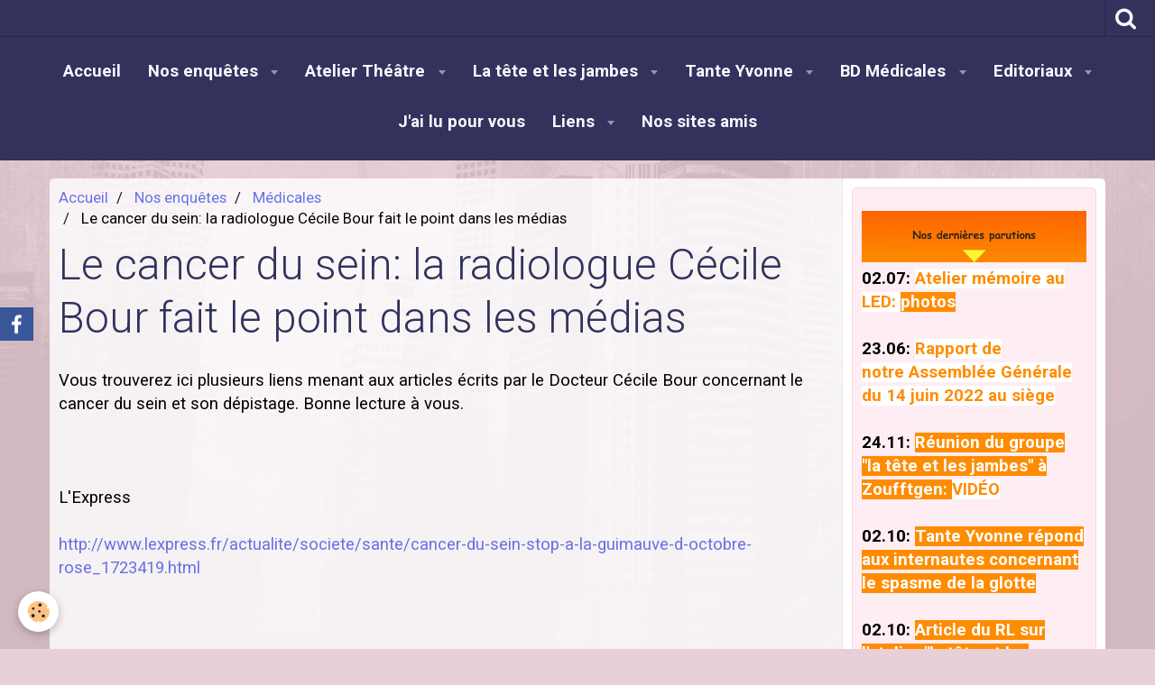

--- FILE ---
content_type: text/html; charset=UTF-8
request_url: http://www.sante-ok.fr/pages/nos-enquetes/medicales/le-cancer-du-sein-la-radiologue-cecile-bour-fait-le-point-dans-les-medias.html
body_size: 124110
content:
    <!DOCTYPE html>
<html lang="fr">
    <head>
        <title>Le cancer du sein: la radiologue Cécile Bour fait le point dans les médias</title>
        <meta name="theme-color" content="#32325D">
        <meta name="msapplication-navbutton-color" content="#32325D">
        <meta name="apple-mobile-web-app-capable" content="yes">
        <meta name="apple-mobile-web-app-status-bar-style" content="black-translucent">

        <!-- pretty / discovery -->
<meta http-equiv="Content-Type" content="text/html; charset=utf-8">
<!--[if IE]>
<meta http-equiv="X-UA-Compatible" content="IE=edge">
<![endif]-->
<meta name="viewport" content="width=device-width, initial-scale=1, maximum-scale=1.0, user-scalable=no">
<meta name="msapplication-tap-highlight" content="no">
  <meta property="og:title" content="Le cancer du sein: la radiologue Cécile Bour fait le point dans les médias"/>
  <meta property="og:url" content="http://www.sante-ok.fr/pages/nos-enquetes/medicales/le-cancer-du-sein-la-radiologue-cecile-bour-fait-le-point-dans-les-medias.html"/>
  <meta property="og:type" content="website"/>
  <meta name="description" content="Vous trouverez ici plusieurs liens menant aux articles écrits par le Docteur Cécile Bour concernant le cancer du sein et son dépistage. Bonne lecture à vous.
" />
  <meta property="og:description" content="Vous trouverez ici plusieurs liens menant aux articles écrits par le Docteur Cécile Bour concernant le cancer du sein et son dépistage. Bonne lecture à vous.
"/>
  <link rel="image_src" href="http://www.sante-ok.fr/medias/images/ce-cile-bour.jpg" />
  <meta property="og:image" content="http://www.sante-ok.fr/medias/images/ce-cile-bour.jpg" />
  <link rel="canonical" href="http://www.sante-ok.fr/pages/nos-enquetes/medicales/le-cancer-du-sein-la-radiologue-cecile-bour-fait-le-point-dans-les-medias.html">
<meta name="msvalidate.01" content="000DA0761E62C9F2BD2CD0EA2CDBD575">
<meta name="google-site-verification" content="KHxFXC_qw3cRoHqqngcew9cVFqOYx1y6__ELv_6oJSg">
<meta name="generator" content="e-monsite (e-monsite.com)">





<meta name="google-site-verification" content="14Udw55lSApcPeS-6mPzzv2ksGGQXt4dKfD52E4GIbo" />


                
                                    
                
                
                                                                                                                                                                                                            
            <link href="https://fonts.googleapis.com/css?family=Roboto:300,400,700&display=swap" rel="stylesheet">
        
        <link href="https://maxcdn.bootstrapcdn.com/font-awesome/4.7.0/css/font-awesome.min.css" rel="stylesheet">

        <link href="//www.sante-ok.fr/themes/combined.css?v=6_1665404070_82" rel="stylesheet">

        <!-- EMS FRAMEWORK -->
        <script src="//www.sante-ok.fr/medias/static/themes/ems_framework/js/jquery.min.js"></script>
        <!-- HTML5 shim and Respond.js for IE8 support of HTML5 elements and media queries -->
        <!--[if lt IE 9]>
        <script src="//www.sante-ok.fr/medias/static/themes/ems_framework/js/html5shiv.min.js"></script>
        <script src="//www.sante-ok.fr/medias/static/themes/ems_framework/js/respond.min.js"></script>
        <![endif]-->

        <script src="//www.sante-ok.fr/medias/static/themes/ems_framework/js/ems-framework.min.js?v=2084"></script>

        <script src="http://www.sante-ok.fr/themes/content.js?v=6_1665404070_82&lang=fr"></script>

            <script src="//www.sante-ok.fr/medias/static/js/rgpd-cookies/jquery.rgpd-cookies.js?v=2084"></script>
    <script>
                                    $(document).ready(function() {
            $.RGPDCookies({
                theme: 'ems_framework',
                site: 'www.sante-ok.fr',
                privacy_policy_link: '/about/privacypolicy/',
                cookies: [{"id":null,"favicon_url":"https:\/\/ssl.gstatic.com\/analytics\/20210414-01\/app\/static\/analytics_standard_icon.png","enabled":true,"model":"google_analytics","title":"Google Analytics","short_description":"Permet d'analyser les statistiques de consultation de notre site","long_description":"Indispensable pour piloter notre site internet, il permet de mesurer des indicateurs comme l\u2019affluence, les produits les plus consult\u00e9s, ou encore la r\u00e9partition g\u00e9ographique des visiteurs.","privacy_policy_url":"https:\/\/support.google.com\/analytics\/answer\/6004245?hl=fr","slug":"google-analytics"},{"id":null,"favicon_url":"","enabled":true,"model":"addthis","title":"AddThis","short_description":"Partage social","long_description":"Nous utilisons cet outil afin de vous proposer des liens de partage vers des plateformes tiers comme Twitter, Facebook, etc.","privacy_policy_url":"https:\/\/www.oracle.com\/legal\/privacy\/addthis-privacy-policy.html","slug":"addthis"}],
                modal_title: 'Gestion\u0020des\u0020cookies',
                modal_description: 'd\u00E9pose\u0020des\u0020cookies\u0020pour\u0020am\u00E9liorer\u0020votre\u0020exp\u00E9rience\u0020de\u0020navigation,\nmesurer\u0020l\u0027audience\u0020du\u0020site\u0020internet,\u0020afficher\u0020des\u0020publicit\u00E9s\u0020personnalis\u00E9es,\nr\u00E9aliser\u0020des\u0020campagnes\u0020cibl\u00E9es\u0020et\u0020personnaliser\u0020l\u0027interface\u0020du\u0020site.',
                privacy_policy_label: 'Consulter\u0020la\u0020politique\u0020de\u0020confidentialit\u00E9',
                check_all_label: 'Tout\u0020cocher',
                refuse_button: 'Refuser',
                settings_button: 'Param\u00E9trer',
                accept_button: 'Accepter',
                callback: function() {
                    // website google analytics case (with gtag), consent "on the fly"
                    if ('gtag' in window && typeof window.gtag === 'function') {
                        if (window.jsCookie.get('rgpd-cookie-google-analytics') === undefined
                            || window.jsCookie.get('rgpd-cookie-google-analytics') === '0') {
                            gtag('consent', 'update', {
                                'ad_storage': 'denied',
                                'analytics_storage': 'denied'
                            });
                        } else {
                            gtag('consent', 'update', {
                                'ad_storage': 'granted',
                                'analytics_storage': 'granted'
                            });
                        }
                    }
                }
            });
        });
    </script>
        <script async src="https://www.googletagmanager.com/gtag/js?id=G-4VN4372P6E"></script>
<script>
    window.dataLayer = window.dataLayer || [];
    function gtag(){dataLayer.push(arguments);}
    
    gtag('consent', 'default', {
        'ad_storage': 'denied',
        'analytics_storage': 'denied'
    });
    
    gtag('js', new Date());
    gtag('config', 'G-4VN4372P6E');
</script>

        
        <style>
        #overlay{position:fixed;top:0;left:0;width:100vw;height:100vh;z-index:1001}
                                #overlay.loader{display:-webkit-flex;display:flex;-webkit-justify-content:center;justify-content:center;-webkit-align-items:center;align-items:center;background-color:#FFFFFF;opacity:1}#overlay.stop div{animation-play-state:paused}
                        .loader-dual-ring{position:relative;border-radius:50%;width:64px;height:64px;border:.25rem solid transparent;border-top-color:#F85D8F;animation:loader-dual-ring 1s infinite linear}.loader-dual-ring:after{position:absolute;display:block;top:-.25rem;left:-.25rem;width:calc(100% + .5rem);height:calc(100% + .5rem);border-radius:50%;border:.25rem solid #F85D8F;opacity:.2;content:""}@keyframes loader-dual-ring{0%{transform:rotate(0)}100%{transform:rotate(360deg)}}
                            </style>
        <script type="application/ld+json">
    {
        "@context" : "https://schema.org/",
        "@type" : "WebSite",
        "name" : "Santé-Ok?",
        "url" : "http://www.sante-ok.fr/"
    }
</script>
            </head>
    <body id="pages_run_nos-enquetes_medicales_le-cancer-du-sein-la-radiologue-cecile-bour-fait-le-point-dans-les-medias" class="default">
        
                <div id="overlay" class="loader">
            <div class="loader-dual-ring">
                
            </div>
        </div>
                        <!-- HEADER -->
        <header id="header" class="navbar" data-fixed="true" data-margin-top="false" data-margin-bottom="true">
            <div id="header-main" data-padding="true">
                
                                <nav id="menu" class="collapse">
                                                                        <ul class="nav navbar-nav">
                    <li>
                <a href="http://www.sante-ok.fr/">
                                        Accueil
                </a>
                            </li>
                    <li class="subnav">
                <a href="http://www.sante-ok.fr/pages/nos-enquetes/" class="subnav-toggle" data-toggle="subnav" data-animation="fade">
                                        Nos enquêtes
                </a>
                                    <ul class="nav subnav-menu">
                                                    <li>
                                <a href="http://www.sante-ok.fr/pages/nos-enquetes/medicales/">
                                    Médicales
                                </a>
                                                            </li>
                                                    <li class="subnav">
                                <a href="http://www.sante-ok.fr/pages/nos-enquetes/paramedicales/" class="subnav-toggle" data-toggle="subnav" data-animation="fade">
                                    Paramédicales
                                </a>
                                                                    <ul class="nav subnav-menu">
                                                                                    <li>
                                                <a href="http://www.sante-ok.fr/pages/nos-enquetes/paramedicales/grande-enquete-aupres-de-proteor/">Grande enquête auprès de Protéor</a>
                                            </li>
                                                                            </ul>
                                                            </li>
                                                    <li>
                                <a href="http://www.sante-ok.fr/pages/nos-enquetes/les-patients/">
                                    Les patients
                                </a>
                                                            </li>
                                                    <li>
                                <a href="http://www.sante-ok.fr/pages/nos-enquetes/environnement/">
                                    Environnement
                                </a>
                                                            </li>
                                            </ul>
                            </li>
                    <li class="subnav">
                <a href="http://www.sante-ok.fr/pages/notre-atelier-theatre/" class="subnav-toggle" data-toggle="subnav" data-animation="fade">
                                        Atelier Théâtre
                </a>
                                    <ul class="nav subnav-menu">
                                                    <li class="subnav">
                                <a href="http://www.sante-ok.fr/pages/notre-atelier-theatre/historique/" class="subnav-toggle" data-toggle="subnav" data-animation="fade">
                                    Historique
                                </a>
                                                                    <ul class="nav subnav-menu">
                                                                                    <li>
                                                <a href="http://www.sante-ok.fr/pages/notre-atelier-theatre/historique/naissance-et-adolescence.html">Naissance et adolescence</a>
                                            </li>
                                                                                    <li>
                                                <a href="http://www.sante-ok.fr/pages/notre-atelier-theatre/historique/23-septembre-2015-serie-de-grosses-tuiles.html">23 septembre 2015: série de gr</a>
                                            </li>
                                                                                    <li>
                                                <a href="http://www.sante-ok.fr/pages/notre-atelier-theatre/historique/alice-au-pays-de-la-cigarette-les-debuts.html">Alice au pays de la cigarette:</a>
                                            </li>
                                                                                    <li>
                                                <a href="http://www.sante-ok.fr/pages/notre-atelier-theatre/historique/nos-artistes.html">Nos artistes</a>
                                            </li>
                                                                                    <li>
                                                <a href="http://www.sante-ok.fr/pages/notre-atelier-theatre/historique/bientot-un-montage-video.html">Bientôt un montage vidéo</a>
                                            </li>
                                                                            </ul>
                                                            </li>
                                                    <li class="subnav">
                                <a href="http://www.sante-ok.fr/pages/notre-atelier-theatre/flyers-affiches-et-extraits-de-journaux/" class="subnav-toggle" data-toggle="subnav" data-animation="fade">
                                    Flyers, affiches et extraits de journaux
                                </a>
                                                                    <ul class="nav subnav-menu">
                                                                                    <li>
                                                <a href="http://www.sante-ok.fr/pages/notre-atelier-theatre/flyers-affiches-et-extraits-de-journaux/affiche-la-fee-cigarette-aux-tilleuls.html">Affiche la Fée Cigarette "aux</a>
                                            </li>
                                                                                    <li>
                                                <a href="http://www.sante-ok.fr/pages/notre-atelier-theatre/flyers-affiches-et-extraits-de-journaux/affiche-pour-la-representation-au-centre-europa.html">Affiche pour la représentation</a>
                                            </li>
                                                                                    <li>
                                                <a href="http://www.sante-ok.fr/pages/notre-atelier-theatre/flyers-affiches-et-extraits-de-journaux/le-republicain-lorrain-la-fee-debarque-aux-erables.html">Le républicain Lorrain: La Fée</a>
                                            </li>
                                                                                    <li>
                                                <a href="http://www.sante-ok.fr/pages/notre-atelier-theatre/flyers-affiches-et-extraits-de-journaux/flyers-et-affiches-1.html">Quelques réalisations des Barb</a>
                                            </li>
                                                                                    <li>
                                                <a href="http://www.sante-ok.fr/pages/notre-atelier-theatre/flyers-affiches-et-extraits-de-journaux/le-republicain-lorrain-parle-de-notre-theatre.html">Le Républicain Lorrain parle d</a>
                                            </li>
                                                                            </ul>
                                                            </li>
                                                    <li class="subnav">
                                <a href="http://www.sante-ok.fr/pages/notre-atelier-theatre/videos-representations/" class="subnav-toggle" data-toggle="subnav" data-animation="fade">
                                    Vidéos - Représentations - Répétitions
                                </a>
                                                                    <ul class="nav subnav-menu">
                                                                                    <li>
                                                <a href="http://www.sante-ok.fr/pages/notre-atelier-theatre/videos-representations/sketchs-et-repetitions/">Sketchs et répétitions</a>
                                            </li>
                                                                                    <li>
                                                <a href="http://www.sante-ok.fr/pages/notre-atelier-theatre/videos-representations/representations-en-public/">Représentations en public</a>
                                            </li>
                                                                            </ul>
                                                            </li>
                                                    <li class="subnav">
                                <a href="http://www.sante-ok.fr/pages/notre-atelier-theatre/explications-sentiments-ressentis/" class="subnav-toggle" data-toggle="subnav" data-animation="fade">
                                    Impressions, explications, sentiments
                                </a>
                                                                    <ul class="nav subnav-menu">
                                                                                    <li>
                                                <a href="http://www.sante-ok.fr/pages/notre-atelier-theatre/explications-sentiments-ressentis/charte-de-la-troupe-de-barbies-turiques-et-rac.html">Charte de la Troupe de Barbies</a>
                                            </li>
                                                                                    <li>
                                                <a href="http://www.sante-ok.fr/pages/notre-atelier-theatre/explications-sentiments-ressentis/ce-que-nous-avons-fait-au-centre-europe-hettange-grande-30-01-2015.html">Ce que nous avons fait au Cent</a>
                                            </li>
                                                                                    <li>
                                                <a href="http://www.sante-ok.fr/pages/notre-atelier-theatre/explications-sentiments-ressentis/la-chef-de-troupe-raconte.html">La chef de troupe raconte...</a>
                                            </li>
                                                                                    <li>
                                                <a href="http://www.sante-ok.fr/pages/notre-atelier-theatre/explications-sentiments-ressentis/la-piece-la-fee-cigarette.html">La pièce "la Fée Cigarette"</a>
                                            </li>
                                                                            </ul>
                                                            </li>
                                                    <li class="subnav">
                                <a href="http://www.sante-ok.fr/pages/notre-atelier-theatre/alice-au-pays-de-la-fee-cigarette/" class="subnav-toggle" data-toggle="subnav" data-animation="fade">
                                    Alice au pays de la Fée Cigabouff
                                </a>
                                                                    <ul class="nav subnav-menu">
                                                                                    <li>
                                                <a href="http://www.sante-ok.fr/pages/notre-atelier-theatre/alice-au-pays-de-la-fee-cigarette/representations-en-public/">Représentations en public</a>
                                            </li>
                                                                                    <li>
                                                <a href="http://www.sante-ok.fr/pages/notre-atelier-theatre/alice-au-pays-de-la-fee-cigarette/alice-au-pays-de-la-fee-cigarette.html">Le nouveau concept</a>
                                            </li>
                                                                                    <li>
                                                <a href="http://www.sante-ok.fr/pages/notre-atelier-theatre/alice-au-pays-de-la-fee-cigarette/historique-des-repetitions-alice-au-pays-de-la-cigarette.html">Historique des répétitions Ali</a>
                                            </li>
                                                                                    <li>
                                                <a href="http://www.sante-ok.fr/pages/notre-atelier-theatre/alice-au-pays-de-la-fee-cigarette/la-chrysalide-eclot.html">La chrysalide déploie ses aile</a>
                                            </li>
                                                                                    <li>
                                                <a href="http://www.sante-ok.fr/pages/notre-atelier-theatre/alice-au-pays-de-la-fee-cigarette/les-representations-en-public.html">Les représentations en public</a>
                                            </li>
                                                                                    <li>
                                                <a href="http://www.sante-ok.fr/pages/notre-atelier-theatre/alice-au-pays-de-la-fee-cigarette/le-betisier.html">Le bêtisier</a>
                                            </li>
                                                                            </ul>
                                                            </li>
                                                    <li class="subnav">
                                <a href="http://www.sante-ok.fr/pages/notre-atelier-theatre/la-cigale-et-la-fourmi/" class="subnav-toggle" data-toggle="subnav" data-animation="fade">
                                    La Cigale et la Fourmi
                                </a>
                                                                    <ul class="nav subnav-menu">
                                                                                    <li>
                                                <a href="http://www.sante-ok.fr/pages/notre-atelier-theatre/la-cigale-et-la-fourmi/preparation-a-la-mise-en-scene-de-fables-de-la-fontaine.html">Préparation à la mise en scène</a>
                                            </li>
                                                                                    <li>
                                                <a href="http://www.sante-ok.fr/pages/notre-atelier-theatre/la-cigale-et-la-fourmi/premiere-mouture-de-la-cigale-et-la-fourmi.html">La Cigale et la Fourmi 1ère vi</a>
                                            </li>
                                                                                    <li>
                                                <a href="http://www.sante-ok.fr/pages/notre-atelier-theatre/la-cigale-et-la-fourmi/la-cigale-et-la-fourmi-2eme-video.html">La Cigale et la Fourmi (2ème v</a>
                                            </li>
                                                                                    <li>
                                                <a href="http://www.sante-ok.fr/pages/notre-atelier-theatre/la-cigale-et-la-fourmi/le-corbeau-s-invite-chez-la-cigale-et-la-fourmi.html">Le corbeau s'invite...</a>
                                            </li>
                                                                                    <li>
                                                <a href="http://www.sante-ok.fr/pages/notre-atelier-theatre/la-cigale-et-la-fourmi/la-cigale-et-la-fourmi-s-invitent-a-la-mediatheque-de-florange.html">Fables de La Fontaine, Florang</a>
                                            </li>
                                                                                    <li>
                                                <a href="http://www.sante-ok.fr/pages/notre-atelier-theatre/la-cigale-et-la-fourmi/fables-de-la-fontaine-photos.html">Fables de La Fontaine, Photos</a>
                                            </li>
                                                                            </ul>
                                                            </li>
                                                    <li class="subnav">
                                <a href="http://www.sante-ok.fr/pages/notre-atelier-theatre/one-man-show-two-man-show/" class="subnav-toggle" data-toggle="subnav" data-animation="fade">
                                    One man show - Two man show
                                </a>
                                                                    <ul class="nav subnav-menu">
                                                                                    <li>
                                                <a href="http://www.sante-ok.fr/pages/notre-atelier-theatre/one-man-show-two-man-show/preparation-d-un-one-man-show-two-man-show.html">PREPARATION D'UN ONE MAN SHOW</a>
                                            </li>
                                                                                    <li>
                                                <a href="http://www.sante-ok.fr/pages/notre-atelier-theatre/one-man-show-two-man-show/scenario-cinqlegumes-quatfruits.html">SCÉNARIO - CINQLEGUMES -QUATFR</a>
                                            </li>
                                                                                    <li>
                                                <a href="http://www.sante-ok.fr/pages/notre-atelier-theatre/one-man-show-two-man-show/one-man-show-1ere-repetition.html">One Man Show - 1ère Répétition</a>
                                            </li>
                                                                                    <li>
                                                <a href="http://www.sante-ok.fr/pages/notre-atelier-theatre/one-man-show-two-man-show/one-man-show-2eme-repetition.html">One Man Show- 2ème répétition</a>
                                            </li>
                                                                                    <li>
                                                <a href="http://www.sante-ok.fr/pages/notre-atelier-theatre/one-man-show-two-man-show/scenario-la-guerre-des-chefs.html">SCÉNARIO - LA GUERRE DES CHEFS</a>
                                            </li>
                                                                                    <li>
                                                <a href="http://www.sante-ok.fr/pages/notre-atelier-theatre/one-man-show-two-man-show/1ere-repetition-la-guerre-des-chefs.html">La guerre des chefs: 1ère répé</a>
                                            </li>
                                                                                    <li>
                                                <a href="http://www.sante-ok.fr/pages/notre-atelier-theatre/one-man-show-two-man-show/1ere-serie-de-repetition-sur-scene.html">1ère série sur scène</a>
                                            </li>
                                                                                    <li>
                                                <a href="http://www.sante-ok.fr/pages/notre-atelier-theatre/one-man-show-two-man-show/two-woman-show-fete-sportive-sisters-and-form.html">Fête sportive Sisters and Form</a>
                                            </li>
                                                                            </ul>
                                                            </li>
                                                    <li class="subnav">
                                <a href="http://www.sante-ok.fr/pages/notre-atelier-theatre/le-theatre-des-marionnettes/" class="subnav-toggle" data-toggle="subnav" data-animation="fade">
                                    Le théâtre des Marionnettes
                                </a>
                                                                    <ul class="nav subnav-menu">
                                                                                    <li>
                                                <a href="http://www.sante-ok.fr/pages/notre-atelier-theatre/le-theatre-des-marionnettes/1ere-repetition.html">1ère Répétition</a>
                                            </li>
                                                                                    <li>
                                                <a href="http://www.sante-ok.fr/pages/notre-atelier-theatre/le-theatre-des-marionnettes/les-travaux-avancent-a-l-atelier-de-marionnettes.html">Les travaux avancent à l'ateli</a>
                                            </li>
                                                                                    <li>
                                                <a href="http://www.sante-ok.fr/pages/notre-atelier-theatre/le-theatre-des-marionnettes/ouah-ces-marionnettes.html">OUAH CES MARIONNETTES !</a>
                                            </li>
                                                                                    <li>
                                                <a href="http://www.sante-ok.fr/pages/notre-atelier-theatre/le-theatre-des-marionnettes/les-marionnettes-de-plus-en-plus-class.html">Les marionnettes "Class"</a>
                                            </li>
                                                                                    <li>
                                                <a href="http://www.sante-ok.fr/pages/notre-atelier-theatre/le-theatre-des-marionnettes/les-epis-d-or-pari-reussi-les-photos-au-hors-d-oeuvre.html">Les Épis d'Or: Pari réussi</a>
                                            </li>
                                                                                    <li>
                                                <a href="http://www.sante-ok.fr/pages/notre-atelier-theatre/le-theatre-des-marionnettes/les-epis-d-or-video.html">Les Épis d'or: vidéo!</a>
                                            </li>
                                                                                    <li>
                                                <a href="http://www.sante-ok.fr/pages/notre-atelier-theatre/le-theatre-des-marionnettes/la-petit-theatre-de-mathilda.html">Le petit théâtre de Mathilda</a>
                                            </li>
                                                                                    <li>
                                                <a href="http://www.sante-ok.fr/pages/notre-atelier-theatre/le-theatre-des-marionnettes/theatre-aux-bleuets.html">Le Théâtre aux Bleuets...</a>
                                            </li>
                                                                                    <li>
                                                <a href="http://www.sante-ok.fr/pages/notre-atelier-theatre/le-theatre-des-marionnettes/le-theatre-aux-bleuets-en-images.html">Le Théâtre aux Bleuets, en ima</a>
                                            </li>
                                                                                    <li>
                                                <a href="http://www.sante-ok.fr/pages/notre-atelier-theatre/le-theatre-des-marionnettes/les-marionnettes-dans-2-meditateques-pour-3-spectacles.html">Les marionnettes dans 2 médiat</a>
                                            </li>
                                                                                    <li>
                                                <a href="http://www.sante-ok.fr/pages/notre-atelier-theatre/le-theatre-des-marionnettes/vif-succes-des-marionnette-aupres-des-tout-petits.html">Vif succès des marionnettes</a>
                                            </li>
                                                                                    <li>
                                                <a href="http://www.sante-ok.fr/pages/notre-atelier-theatre/le-theatre-des-marionnettes/notre-spectacle-a-uckange.html">Notre spectacle à Uckange</a>
                                            </li>
                                                                                    <li>
                                                <a href="http://www.sante-ok.fr/pages/notre-atelier-theatre/le-theatre-des-marionnettes/article-dans-le-rl.html">Article dans le RL</a>
                                            </li>
                                                                                    <li>
                                                <a href="http://www.sante-ok.fr/pages/notre-atelier-theatre/le-theatre-des-marionnettes/video-notre-spectacle-a-uckange.html">Vidéo: Notre spectacle à Uckan</a>
                                            </li>
                                                                                    <li>
                                                <a href="http://www.sante-ok.fr/pages/notre-atelier-theatre/le-theatre-des-marionnettes/one-woman-show-au-belvedere-a-algrange.html">One Woman show au Belvédère à </a>
                                            </li>
                                                                                    <li>
                                                <a href="http://www.sante-ok.fr/pages/notre-atelier-theatre/le-theatre-des-marionnettes/les-marionnettes-accusent-article-republicain-lorrain.html">Les marionnettes accusent...ar</a>
                                            </li>
                                                                            </ul>
                                                            </li>
                                                    <li>
                                <a href="http://www.sante-ok.fr/pages/notre-atelier-theatre/pour-jouer-du-theatre-avec-nous.html">
                                    Jouer du théâtre avec nous
                                </a>
                                                            </li>
                                                    <li>
                                <a href="http://www.sante-ok.fr/pages/notre-atelier-theatre/ouverture-sur-le-scolaire.html">
                                    Ouverture sur le scolaire
                                </a>
                                                            </li>
                                                    <li>
                                <a href="http://www.sante-ok.fr/pages/notre-atelier-theatre/notre-partenariat-avec-maryse-bastie.html">
                                    Notre partenariat avec Maryse 
                                </a>
                                                            </li>
                                            </ul>
                            </li>
                    <li class="subnav">
                <a href="http://www.sante-ok.fr/pages/la-tete-et-les-jambes/" class="subnav-toggle" data-toggle="subnav" data-animation="fade">
                                        La tête et les jambes
                </a>
                                    <ul class="nav subnav-menu">
                                                    <li class="subnav">
                                <a href="http://www.sante-ok.fr/pages/la-tete-et-les-jambes/debats-2019/" class="subnav-toggle" data-toggle="subnav" data-animation="fade">
                                    Débats 2019
                                </a>
                                                                    <ul class="nav subnav-menu">
                                                                                    <li>
                                                <a href="http://www.sante-ok.fr/pages/la-tete-et-les-jambes/debats-2019/la-retraite-repos-subi-ou-repos-joyeux.html">Débat 2019: La retraite ,repos</a>
                                            </li>
                                                                                    <li>
                                                <a href="http://www.sante-ok.fr/pages/la-tete-et-les-jambes/debats-2019/notre-monde-est-il-en-surconsommation.html">Débat 2019: Notre monde est-il</a>
                                            </li>
                                                                                    <li>
                                                <a href="http://www.sante-ok.fr/pages/la-tete-et-les-jambes/debats-2019/la-plus-importante-de-nos-qualites.html">La plus importante de nos...</a>
                                            </li>
                                                                                    <li>
                                                <a href="http://www.sante-ok.fr/pages/la-tete-et-les-jambes/debats-2019/quelle-est-la-qualite-humaine-qui-vous-semble-la-plus-importante.html">Débat 2019: « Quelle est la qu</a>
                                            </li>
                                                                                    <li>
                                                <a href="http://www.sante-ok.fr/pages/la-tete-et-les-jambes/debats-2019/pensez-vous-qu-en-changeant-les-attitudes-interieures-de-votre-esprit-vous-puissiez-changer-les-aspects-exterieurs-de-votre-vie.html">Débat: "Pensez-vous qu'en chan</a>
                                            </li>
                                                                            </ul>
                                                            </li>
                                                    <li class="subnav">
                                <a href="http://www.sante-ok.fr/pages/la-tete-et-les-jambes/jean-marc-interview/" class="subnav-toggle" data-toggle="subnav" data-animation="fade">
                                    Jean-Marc Interview
                                </a>
                                                                    <ul class="nav subnav-menu">
                                                                                    <li>
                                                <a href="http://www.sante-ok.fr/pages/la-tete-et-les-jambes/jean-marc-interview/jean-marc-interview-partie-1.html">Jean-Marc Interview partie 1</a>
                                            </li>
                                                                                    <li>
                                                <a href="http://www.sante-ok.fr/pages/la-tete-et-les-jambes/jean-marc-interview/jean-marc-grand-cyclisme-devant-l-eternel.html">Jean-Marc, grand cycliste...</a>
                                            </li>
                                                                                    <li>
                                                <a href="http://www.sante-ok.fr/pages/la-tete-et-les-jambes/jean-marc-interview/jean-marc-interview-partie-2.html">Jean-Marc Interview, partie 2</a>
                                            </li>
                                                                                    <li>
                                                <a href="http://www.sante-ok.fr/pages/la-tete-et-les-jambes/jean-marc-interview/jean-marc-interview-partie-3.html">Jean-Marc Interview, partie 3 </a>
                                            </li>
                                                                            </ul>
                                                            </li>
                                                    <li>
                                <a href="http://www.sante-ok.fr/pages/la-tete-et-les-jambes/c-est-quoi.html">
                                    C'est quoi?
                                </a>
                                                            </li>
                                                    <li>
                                <a href="http://www.sante-ok.fr/pages/la-tete-et-les-jambes/gym-douce-exemple.html">
                                    Gym douce, exemple
                                </a>
                                                            </li>
                                                    <li>
                                <a href="http://www.sante-ok.fr/pages/la-tete-et-les-jambes/gym-tres-douce.html">
                                    Gym très douce
                                </a>
                                                            </li>
                                                    <li>
                                <a href="http://www.sante-ok.fr/pages/la-tete-et-les-jambes/memoire-exemple.html">
                                    Mémoire, exemple
                                </a>
                                                            </li>
                                                    <li>
                                <a href="http://www.sante-ok.fr/pages/la-tete-et-les-jambes/pourquoi-la-tete-et-les-jambes-et-pour-qui.html">
                                    Pourquoi la tête et les jambes
                                </a>
                                                            </li>
                                                    <li>
                                <a href="http://www.sante-ok.fr/pages/la-tete-et-les-jambes/du-punch-au-belvedere.html">
                                    Du punch au Belvédère
                                </a>
                                                            </li>
                                                    <li>
                                <a href="http://www.sante-ok.fr/pages/la-tete-et-les-jambes/ouverture-de-notre-atelier-aux-epis-d-or.html">
                                    Ouverture de notre atelier aux
                                </a>
                                                            </li>
                                                    <li>
                                <a href="http://www.sante-ok.fr/pages/la-tete-et-les-jambes/visite-du-rl-a-notre-atelier-la-tete-et-les-jambes.html">
                                    Visite du Républicain Lorrain
                                </a>
                                                            </li>
                                                    <li>
                                <a href="http://www.sante-ok.fr/pages/la-tete-et-les-jambes/aux-epis-d-or-thionville-mars-2017.html">
                                    Aux Épis d'Or - Thionville
                                </a>
                                                            </li>
                                                    <li>
                                <a href="http://www.sante-ok.fr/pages/la-tete-et-les-jambes/un-exceptionnel-coup-de-chapeau.html">
                                    Un exceptionnel coup de chapea
                                </a>
                                                            </li>
                                                    <li>
                                <a href="http://www.sante-ok.fr/pages/la-tete-et-les-jambes/la-gym-chez-robert.html">
                                    La gym chez Robert
                                </a>
                                                            </li>
                                                    <li>
                                <a href="http://www.sante-ok.fr/pages/la-tete-et-les-jambes/nouvelles-photos-sympas-de-l-atelier-la-tete-et-les-jambes.html">
                                    Nouvelles photos sympas de l'A
                                </a>
                                                            </li>
                                                    <li>
                                <a href="http://www.sante-ok.fr/pages/la-tete-et-les-jambes/gym-confinee-de-60-a-90-ans.html">
                                    Gym confinée de 60 à 90 ans
                                </a>
                                                            </li>
                                                    <li>
                                <a href="http://www.sante-ok.fr/pages/la-tete-et-les-jambes/le-rl-s-interesse-a-notre-video-de-gym.html">
                                    Le RL s'intéresse à notre vidé
                                </a>
                                                            </li>
                                                    <li>
                                <a href="http://www.sante-ok.fr/pages/la-tete-et-les-jambes/interview-de-simone-france-3.html">
                                    Interview de Simone Fr 3
                                </a>
                                                            </li>
                                                    <li>
                                <a href="http://www.sante-ok.fr/pages/la-tete-et-les-jambes/video-realisee-par-les-fille-du-belvedere.html">
                                    Vidéo réalisée par les filles
                                </a>
                                                            </li>
                                                    <li>
                                <a href="http://www.sante-ok.fr/pages/la-tete-et-les-jambes/cafe-gateau-tres-ensoleille-pour-la-tete-et-les-jambes.html">
                                    Café-gâteau pas confiné
                                </a>
                                                            </li>
                                                    <li>
                                <a href="http://www.sante-ok.fr/pages/la-tete-et-les-jambes/simone-dans-le-magazine-nous-deux.html">
                                    Simone dans le magazine "Nous 
                                </a>
                                                            </li>
                                                    <li>
                                <a href="http://www.sante-ok.fr/pages/la-tete-et-les-jambes/gym-de-simone-mars-2021-video-01.html">
                                    Gym de Simone, mars 2021 Vidéo
                                </a>
                                                            </li>
                                                    <li>
                                <a href="http://www.sante-ok.fr/pages/la-tete-et-les-jambes/gym-de-simone-mars-2021-video-02.html">
                                    Gym de Simone, mars 2021 Vidéo
                                </a>
                                                            </li>
                                                    <li>
                                <a href="http://www.sante-ok.fr/pages/la-tete-et-les-jambes/article-sur-l-atelier-dans-le-republicain-lorraine.html">
                                    RL du 29.09.2021
                                </a>
                                                            </li>
                                                    <li>
                                <a href="http://www.sante-ok.fr/pages/la-tete-et-les-jambes/reunion-des-membres-ete-2021-zoufftgen.html">
                                    Réunion des membres, été 2021,
                                </a>
                                                            </li>
                                            </ul>
                            </li>
                    <li class="subnav">
                <a href="http://www.sante-ok.fr/pages/tante-yvonne/" class="subnav-toggle" data-toggle="subnav" data-animation="fade">
                                        Tante Yvonne
                </a>
                                    <ul class="nav subnav-menu">
                                                    <li>
                                <a href="http://www.sante-ok.fr/pages/tante-yvonne/tante-yvonne-se-presente.html">
                                    Tante Yvonne se présente
                                </a>
                                                            </li>
                                                    <li>
                                <a href="http://www.sante-ok.fr/pages/tante-yvonne/tante-yvonne.html">
                                    Mon expérience de la stomie
                                </a>
                                                            </li>
                                                    <li>
                                <a href="http://www.sante-ok.fr/pages/tante-yvonne/vos-dents-ces-mal-menees-qui-vous-malmenent.html">
                                    Vos dents, ces mal...menées...
                                </a>
                                                            </li>
                                                    <li>
                                <a href="http://www.sante-ok.fr/pages/tante-yvonne/recettes-pour-vivre-bien-et-longtemps-si-possible.html">
                                    Recettes pour vivre bien...
                                </a>
                                                            </li>
                                                    <li>
                                <a href="http://www.sante-ok.fr/pages/tante-yvonne/tante-yvonne-coach-de-gym-video.html">
                                    Tante Yvonne, coach de Gym - V
                                </a>
                                                            </li>
                                                    <li>
                                <a href="http://www.sante-ok.fr/pages/tante-yvonne/encore-une-larme-de-benzodiazepine-svp.html">
                                    Encore une larme de Benzodiazé
                                </a>
                                                            </li>
                                                    <li>
                                <a href="http://www.sante-ok.fr/pages/tante-yvonne/bouger-avec-des-fers-aux-pieds.html">
                                    Bouger...avec des fers aux pie
                                </a>
                                                            </li>
                                                    <li>
                                <a href="http://www.sante-ok.fr/pages/tante-yvonne/les-casse-cous-qui-bougent-beaucoup.html">
                                    Les casse-cous qui bougent bea
                                </a>
                                                            </li>
                                                    <li>
                                <a href="http://www.sante-ok.fr/pages/tante-yvonne/la-bouche-seche.html">
                                    LA BOUCHE SECHE
                                </a>
                                                            </li>
                                                    <li>
                                <a href="http://www.sante-ok.fr/pages/tante-yvonne/vos-yeux-ces-mal-aimes.html">
                                    Vos yeux, ces mal-aimés
                                </a>
                                                            </li>
                                                    <li>
                                <a href="http://www.sante-ok.fr/pages/tante-yvonne/le-spasme-de-la-glotte.html">
                                    Le spasme de la glotte
                                </a>
                                                            </li>
                                                    <li>
                                <a href="http://www.sante-ok.fr/pages/tante-yvonne/mycoses-chroniques-sur-la-peau.html">
                                    Mycoses chroniques sur la peau
                                </a>
                                                            </li>
                                                    <li>
                                <a href="http://www.sante-ok.fr/pages/tante-yvonne/les-ophtalmos-la-technique-la-patientele-et-c-est-tout.html">
                                    Les ophtalmos – la technique –
                                </a>
                                                            </li>
                                                    <li>
                                <a href="http://www.sante-ok.fr/pages/tante-yvonne/dis-moi-quels-sont-tes-medicaments-je-te-dirais-qui-tu-es.html">
                                    Dis moi quels sont tes médicam
                                </a>
                                                            </li>
                                                    <li>
                                <a href="http://www.sante-ok.fr/pages/tante-yvonne/tante-yvonne-gym-douce-suite.html">
                                    Tante Yvonne: gym douce suite
                                </a>
                                                            </li>
                                            </ul>
                            </li>
                    <li class="subnav">
                <a href="http://www.sante-ok.fr/pages/bd-medicales/" class="subnav-toggle" data-toggle="subnav" data-animation="fade">
                                        BD Médicales
                </a>
                                    <ul class="nav subnav-menu">
                                                    <li class="subnav">
                                <a href="http://www.sante-ok.fr/pages/bd-medicales/au-cabinet/" class="subnav-toggle" data-toggle="subnav" data-animation="fade">
                                    Au cabinet
                                </a>
                                                                    <ul class="nav subnav-menu">
                                                                                    <li>
                                                <a href="http://www.sante-ok.fr/pages/bd-medicales/au-cabinet/chez-le-gastro.html">Chez le gastro</a>
                                            </li>
                                                                                    <li>
                                                <a href="http://www.sante-ok.fr/pages/bd-medicales/au-cabinet/consolation.html">Consolation</a>
                                            </li>
                                                                            </ul>
                                                            </li>
                                                    <li class="subnav">
                                <a href="http://www.sante-ok.fr/pages/bd-medicales/en-salle-d-attente/" class="subnav-toggle" data-toggle="subnav" data-animation="fade">
                                    En salle d'attente
                                </a>
                                                                    <ul class="nav subnav-menu">
                                                                                    <li>
                                                <a href="http://www.sante-ok.fr/pages/bd-medicales/en-salle-d-attente/sacree-greffe.html">Sacrée greffe !</a>
                                            </li>
                                                                                    <li>
                                                <a href="http://www.sante-ok.fr/pages/bd-medicales/en-salle-d-attente/cours-d-anatomie.html">cours d'anatomie</a>
                                            </li>
                                                                            </ul>
                                                            </li>
                                                    <li class="subnav">
                                <a href="http://www.sante-ok.fr/pages/bd-medicales/a-l-hosto/" class="subnav-toggle" data-toggle="subnav" data-animation="fade">
                                    À l'hosto
                                </a>
                                                                    <ul class="nav subnav-menu">
                                                                                    <li>
                                                <a href="http://www.sante-ok.fr/pages/bd-medicales/a-l-hosto/cas-d-urgence.html">Cas d'urgence</a>
                                            </li>
                                                                                    <li>
                                                <a href="http://www.sante-ok.fr/pages/bd-medicales/a-l-hosto/au-bloc.html">Au bloc</a>
                                            </li>
                                                                                    <li>
                                                <a href="http://www.sante-ok.fr/pages/bd-medicales/a-l-hosto/a-l-hosto-en-1e-et-2e-classe.html">À l'hosto en 1è et 2è Classe</a>
                                            </li>
                                                                                    <li>
                                                <a href="http://www.sante-ok.fr/pages/bd-medicales/a-l-hosto/le-repas-a-l-hosto.html">Le repas à l'hosto</a>
                                            </li>
                                                                            </ul>
                                                            </li>
                                                    <li class="subnav">
                                <a href="http://www.sante-ok.fr/pages/bd-medicales/la-reproduction/" class="subnav-toggle" data-toggle="subnav" data-animation="fade">
                                    La reproduction
                                </a>
                                                                    <ul class="nav subnav-menu">
                                                                                    <li>
                                                <a href="http://www.sante-ok.fr/pages/bd-medicales/la-reproduction/les-poissons.html">Les poissons</a>
                                            </li>
                                                                            </ul>
                                                            </li>
                                                    <li class="subnav">
                                <a href="http://www.sante-ok.fr/pages/bd-medicales/maladies-imaginaires/" class="subnav-toggle" data-toggle="subnav" data-animation="fade">
                                    Maladies imaginaires
                                </a>
                                                                    <ul class="nav subnav-menu">
                                                                                    <li>
                                                <a href="http://www.sante-ok.fr/pages/bd-medicales/maladies-imaginaires/le-malade.html">Le malade</a>
                                            </li>
                                                                                    <li>
                                                <a href="http://www.sante-ok.fr/pages/bd-medicales/maladies-imaginaires/virus.html">Virus</a>
                                            </li>
                                                                            </ul>
                                                            </li>
                                                    <li class="subnav">
                                <a href="http://www.sante-ok.fr/pages/bd-medicales/pot-pourri/" class="subnav-toggle" data-toggle="subnav" data-animation="fade">
                                    Pot pourri
                                </a>
                                                                    <ul class="nav subnav-menu">
                                                                                    <li>
                                                <a href="http://www.sante-ok.fr/pages/bd-medicales/pot-pourri/benne.html">Benne...</a>
                                            </li>
                                                                                    <li>
                                                <a href="http://www.sante-ok.fr/pages/bd-medicales/pot-pourri/c-est-consolant.html">C'est consolant</a>
                                            </li>
                                                                                    <li>
                                                <a href="http://www.sante-ok.fr/pages/bd-medicales/pot-pourri/france-blanche.html">France Blanche</a>
                                            </li>
                                                                                    <li>
                                                <a href="http://www.sante-ok.fr/pages/bd-medicales/pot-pourri/les-courses-roses.html">Les courses roses</a>
                                            </li>
                                                                                    <li>
                                                <a href="http://www.sante-ok.fr/pages/bd-medicales/pot-pourri/allo-doc.html">Allo Doc</a>
                                            </li>
                                                                                    <li>
                                                <a href="http://www.sante-ok.fr/pages/bd-medicales/pot-pourri/allo-dog.html">Allo Dog suite 1</a>
                                            </li>
                                                                                    <li>
                                                <a href="http://www.sante-ok.fr/pages/bd-medicales/pot-pourri/allo-dog-suite-2.html">Allo Dog suite 2</a>
                                            </li>
                                                                                    <li>
                                                <a href="http://www.sante-ok.fr/pages/bd-medicales/pot-pourri/allo-dog-suite-3.html">Allo Dog suite 3</a>
                                            </li>
                                                                                    <li>
                                                <a href="http://www.sante-ok.fr/pages/bd-medicales/pot-pourri/allo-dog-suite-4.html">Allo Dog suite 4</a>
                                            </li>
                                                                                    <li>
                                                <a href="http://www.sante-ok.fr/pages/bd-medicales/pot-pourri/allo-dog-suite-5.html">Allo Dog suite 5</a>
                                            </li>
                                                                                    <li>
                                                <a href="http://www.sante-ok.fr/pages/bd-medicales/pot-pourri/la-penurie.html">La pénurie</a>
                                            </li>
                                                                            </ul>
                                                            </li>
                                                    <li>
                                <a href="http://www.sante-ok.fr/pages/bd-medicales/le-crayon-farceur.html">
                                    Visitez Le Crayon Farceur
                                </a>
                                                            </li>
                                            </ul>
                            </li>
                    <li class="subnav">
                <a href="http://www.sante-ok.fr/pages/editoriaux/" class="subnav-toggle" data-toggle="subnav" data-animation="fade">
                                        Editoriaux
                </a>
                                    <ul class="nav subnav-menu">
                                                    <li class="subnav">
                                <a href="http://www.sante-ok.fr/pages/editoriaux/editoriaux-precedents/" class="subnav-toggle" data-toggle="subnav" data-animation="fade">
                                    Éditoriaux précédents
                                </a>
                                                                    <ul class="nav subnav-menu">
                                                                                    <li>
                                                <a href="http://www.sante-ok.fr/pages/editoriaux/editoriaux-precedents/cat-2015/">2014/2015</a>
                                            </li>
                                                                                    <li>
                                                <a href="http://www.sante-ok.fr/pages/editoriaux/editoriaux-precedents/cat-2016/">2016</a>
                                            </li>
                                                                                    <li>
                                                <a href="http://www.sante-ok.fr/pages/editoriaux/editoriaux-precedents/cat-2017/">2017</a>
                                            </li>
                                                                                    <li>
                                                <a href="http://www.sante-ok.fr/pages/editoriaux/editoriaux-precedents/cat-2018/">2018</a>
                                            </li>
                                                                            </ul>
                                                            </li>
                                                    <li>
                                <a href="http://www.sante-ok.fr/pages/editoriaux/editorial-de-septembre-octobre-2018.html">
                                    Éditorial de Septembre/Octobre
                                </a>
                                                            </li>
                                                    <li>
                                <a href="http://www.sante-ok.fr/pages/editoriaux/editorial-de-novembre-2018.html">
                                    Éditorial de Novembre 2018
                                </a>
                                                            </li>
                                                    <li>
                                <a href="http://www.sante-ok.fr/pages/editoriaux/editorial-de-decembre-2018.html">
                                    Éditorial de Décembre 2018
                                </a>
                                                            </li>
                                                    <li>
                                <a href="http://www.sante-ok.fr/pages/editoriaux/editorial-de-janvier-2019.html">
                                    Éditorial de Janvier 2019
                                </a>
                                                            </li>
                                                    <li>
                                <a href="http://www.sante-ok.fr/pages/editoriaux/editorial-de-fevrier-2019.html">
                                    Éditorial de février 2019
                                </a>
                                                            </li>
                                                    <li>
                                <a href="http://www.sante-ok.fr/pages/editoriaux/editorial-de-juin-2019.html">
                                    Éditorial de Juin 2019
                                </a>
                                                            </li>
                                                    <li>
                                <a href="http://www.sante-ok.fr/pages/editoriaux/editorial-de-juillet-2019.html">
                                    Éditorial de Juillet 2019
                                </a>
                                                            </li>
                                                    <li>
                                <a href="http://www.sante-ok.fr/pages/editoriaux/editorial-de-janvier-2020.html">
                                    Éditorial de Janvier 2020
                                </a>
                                                            </li>
                                                    <li>
                                <a href="http://www.sante-ok.fr/pages/editoriaux/editorial-de-mars-2020.html">
                                    Éditorial de Mars 2020
                                </a>
                                                            </li>
                                                    <li>
                                <a href="http://www.sante-ok.fr/pages/editoriaux/editorial-de-avril-2020.html">
                                    Éditorial de Avril 2020
                                </a>
                                                            </li>
                                                    <li>
                                <a href="http://www.sante-ok.fr/pages/editoriaux/editorial-de-fevrier-2021.html">
                                    Éditorial de Février 2021
                                </a>
                                                            </li>
                                            </ul>
                            </li>
                    <li>
                <a href="http://www.sante-ok.fr/pages/j-ai-lu-pour-vous/">
                                        J'ai lu pour vous
                </a>
                            </li>
                    <li class="subnav">
                <a href="http://www.sante-ok.fr/liens/" class="subnav-toggle" data-toggle="subnav" data-animation="fade">
                                        Liens
                </a>
                                    <ul class="nav subnav-menu">
                                                    <li>
                                <a href="http://www.sante-ok.fr/liens/allo-docteur.html">
                                    Allo Docteur
                                </a>
                                                            </li>
                                                    <li>
                                <a href="http://www.sante-ok.fr/liens/p-tit-canard-malade.html">
                                    P'tit canard malade
                                </a>
                                                            </li>
                                                    <li>
                                <a href="http://www.sante-ok.fr/liens/p-tit-canard-bavard-et-vantard.html">
                                    P'tit canard bavard et vantard
                                </a>
                                                            </li>
                                                    <li>
                                <a href="http://www.sante-ok.fr/liens/p-tit-canard-des-grandes-personnes.html">
                                    P'tit canard des grandes personnes
                                </a>
                                                            </li>
                                                    <li>
                                <a href="http://www.sante-ok.fr/liens/cancer-espoir-et-ses-canards.html">
                                    Cancer-Espoir et ses canards
                                </a>
                                                            </li>
                                                    <li>
                                <a href="http://www.sante-ok.fr/liens/cancer-espoir-et-son-theatre.html">
                                    Cancer-Espoir et son théâtre
                                </a>
                                                            </li>
                                                    <li>
                                <a href="http://www.sante-ok.fr/liens/le-beau-pays-de-sierck.html">
                                    Le beau pays de Sierck
                                </a>
                                                            </li>
                                            </ul>
                            </li>
                    <li>
                <a href="http://www.sante-ok.fr/pages/nos-sites-amis/">
                                        Nos sites amis
                </a>
                            </li>
            </ul>

                                                            </nav>
                
                            </div>
            <div id="header-buttons" data-retract="true">
                                <button class="btn btn-link navbar-toggle header-btn" data-toggle="collapse" data-target="#menu" data-orientation="horizontal">
                    <i class="fa fa-bars fa-lg"></i>
                </button>
                
                
                                <div class="navbar-search dropdown">
                    <button class="btn btn-link header-btn" type="button" data-toggle="dropdown">
                        <i class="fa fa-search fa-lg"></i>
                    </button>
                    <form method="get" action="http://www.sante-ok.fr/search/site/" class="dropdown-menu">
                        <div class="input-group">
                            <input type="text" name="q" value="" placeholder="Votre recherche" pattern=".{3,}" required title="Seuls les mots de plus de deux caractères sont pris en compte lors de la recherche.">
                            <div class="input-group-btn">
                                <button type="submit" class="btn btn-link">
                                    <i class="fa fa-search fa-lg"></i>
                                </button>
                            </div>
                        </div>
                    </form>
                </div>
                
                
                            </div>
                                                                                        
                        <div id="readingprogress" class="visible-desktop">
                <div></div>
            </div>
                    </header>
        <!-- //HEADER -->

        
        <!-- WRAPPER -->
        <div id="wrapper" class="container">
            
            <!-- CONTENT -->
            <div id="content">
                <!-- MAIN -->
                <section id="main" class="sticked">

                                            <!-- BREADCRUMBS -->
                           <ol class="breadcrumb">
                  <li>
            <a href="http://www.sante-ok.fr/">Accueil</a>
        </li>
                        <li>
            <a href="http://www.sante-ok.fr/pages/nos-enquetes/">Nos enquêtes</a>
        </li>
                        <li>
            <a href="http://www.sante-ok.fr/pages/nos-enquetes/medicales/">Médicales</a>
        </li>
                        <li class="active">
            Le cancer du sein: la radiologue Cécile Bour fait le point dans les médias
         </li>
            </ol>
                        <!-- //BREADCRUMBS -->
                    
                    
                    
                                        
                                        
                                        <div class="view view-pages" id="view-page"  data-id-page="571b26efaefd4eccf2be54b4" >
            <h1 class="view-title">Le cancer du sein: la radiologue Cécile Bour fait le point dans les médias</h1>
        <div id="site-module" class="site-module" data-itemid="55b63f94ab8d4e7fe85de2de" data-siteid="55b63f9133004e7fe85da93b"></div>

            <div id="rows-60c7090af723f985bbc5589f" class="rows" data-total-pages="1" data-current-page="1">
                                                            
                
                        
                        
                                
                                <div class="row-container rd-1 page_1">
            	<div class="row-content">
        			                        			    <div class="row" data-role="line">

                    
                                                
                                                                        
                                                
                                                
						                                                                                    
                                        				<div data-role="cell" class="column" style="width:100%">
            					<div id="cell-571b26863c024eccf2be2594" class="column-content">            							<p>Vous trouverez ici plusieurs liens menant aux articles &eacute;crits par le Docteur C&eacute;cile Bour concernant le cancer du sein et son d&eacute;pistage. Bonne lecture &agrave; vous.</p>

<p>&nbsp;</p>

<p>L&#39;Express</p>

<p><a href="http://www.lexpress.fr/actualite/societe/sante/cancer-du-sein-stop-a-la-guimauve-d-octobre-rose_1723419.html" target="_blank">http://www.lexpress.fr/actualite/societe/sante/cancer-du-sein-stop-a-la-guimauve-d-octobre-rose_1723419.html</a></p>

<p>&nbsp;</p>

<p>Paris Match</p>

<p><a href="http://www.parismatch.com/Actu/Sante/Ne-pas-s-y-soumettre-n-est-pas-une-faute-Depistage-du-cancer-du-sein-par-mammographie-Octobre-rose-844351" target="_blank">http://www.parismatch.com/Actu/Sante/Ne-pas-s-y-soumettre-n-est-pas-une-faute-Depistage-du-cancer-du-sein-par-mammographie-Octobre-rose-844351</a><br />
&nbsp;</p>

<p>La maison du Cancer</p>

<p><a href="http://www.la-maison-du-cancer.com/magazine/la-salle-d-infos/il-y-a-une-illusion-d-efficacite-du-depistage" target="_blank">http://www.la-maison-du-cancer.com/magazine/la-salle-d-infos/il-y-a-une-illusion-d-efficacite-du-depistage</a></p>

<p>&nbsp;</p>

<p>La D&eacute;p&egrave;che</p>

<p><a href="http://www.ladepeche.fr/article/2015/09/30/2188038-octobre-rose-depistage-organise-cancer-sein-question.html" target="_blank">http://www.ladepeche.fr/article/2015/09/30/2188038-octobre-rose-depistage-organise-cancer-sein-question.html</a></p>

<p>&nbsp;</p>

<p>Le Nouvel Observateur</p>

<p><a href="http://rue89.nouvelobs.com/2015/10/02/octobrerose-revoila-guimauve-rose-culpabilisante-contre-cancer-261464" target="_blank">http://rue89.nouvelobs.com/2015/10/02/octobrerose-revoila-guimauve-rose-culpabilisante-contre-cancer-261464</a></p>

<p>&nbsp;</p>

<p>Psychomedia</p>

<p><a href="http://www.psychomedia.qc.ca/cancer-du-sein/2015-10-12/critique-campagne-depistage-organise" target="_blank">http://www.psychomedia.qc.ca/cancer-du-sein/2015-10-12/critique-campagne-depistage-organise</a></p>

<p>&nbsp;</p>

<p>Esculape</p>

<p><a href="http://www.esculape.com/nouveaute.html" target="_blank">http://www.esculape.com/nouveaute.html</a></p>

<p>&nbsp;</p>

<p>Uniong&eacute;n&eacute;raliste</p>

<p><a href="http://www.uniongeneraliste.org/" target="_blank">http://www.uniongeneraliste.org/</a></p>

<p>&nbsp;</p>

<p>Vies saine et zen</p>

<p><a href="http://www.viesaineetzen.com/rubrique/revue-de-presse?page=1" target="_blank">http://www.viesaineetzen.com/rubrique/revue-de-presse?page=1</a></p>

            						            					</div>
            				</div>
																		        			</div>
                            		</div>
                        	</div>
						</div>

    
    
    

            

<div class="plugins">
               <div id="social-55b63f91eba94e7fe85d4bfc" class="plugin" data-plugin="social">
    <div class="a2a_kit a2a_kit_size_32 a2a_default_style">
        <a class="a2a_dd" href="https://www.addtoany.com/share"></a>
        <a class="a2a_button_facebook"></a>
        <a class="a2a_button_twitter"></a>
        <a class="a2a_button_email"></a>
    </div>
    <script>
        var a2a_config = a2a_config || {};
        a2a_config.onclick = 1;
        a2a_config.locale = "fr";
    </script>
    <script async src="https://static.addtoany.com/menu/page.js"></script>
</div>    
    
                                                      
                    <div class="plugin" data-plugin="comment" id="comment-add">
    <p class="h3">Ajouter un commentaire</p>
    <form method="post" action="http://www.sante-ok.fr/pages/nos-enquetes/medicales/le-cancer-du-sein-la-radiologue-cecile-bour-fait-le-point-dans-les-medias.html#comment-add">
            
                <div class="control-group control-type-text has-required">
            <label for="comment_field_name">Nom</label>
            <div class="controls">
                <input type="text" name="name" id="comment_field_name" value="">
            </div>
        </div>
        
        <div class="control-group control-type-email">
            <label for="comment_field_email">E-mail</label>
            <div class="controls">
                <input type="email" name="email" id="comment_field_email" value="">
            </div>
        </div>
        
        <div class="control-group control-type-url">
            <label for="comment_field_url">Site Internet</label>
            <div class="controls">
                <input type="url" name="web" id="comment_field_url" value="" >
            </div>
        </div>
                
        <div class="control-group control-type-textarea has-required">
            <label for="comment_field_message">Message</label>
            <div class="controls">
                <div class="btn-group btn-group-small control-text-format" data-target="comment_field_message">
    <a class="btn btn-link" href="javascript:void(0);" data-tag="[b]" title="Gras"><i class="fa fa-bold"></i></a>
    <a class="btn btn-link" href="javascript:void(0);" data-tag="[i]" title="Italique"><i class="fa fa-italic"></i></a>
    <a class="btn btn-link" href="javascript:void(0);" data-tag="[u]" title="Souligné"><i class="fa fa-underline"></i></a>
    <a class="btn btn-link" href="javascript:void(0);" data-modal="size" title="Taille du texte"><i class="fa fa-text-height"></i></a>
    <div class="dropdown">
        <a class="btn btn-link" href="javascript:void(0);" data-toggle="dropdown" title="Couleur du texte"><i class="fa fa-font-color"></i></a>
        <div class="dropdown-menu control-text-format-colors">
            <span style="background-color:#fefe33"></span>
            <span style="background-color:#fbbc03"></span>
            <span style="background-color:#fb9902"></span>
            <span style="background-color:#fd5308"></span>
            <span style="background-color:#fe2712"></span>
            <span style="background-color:#a7194b"></span>
            <span style="background-color:#8601af"></span>
            <span style="background-color:#3d01a4"></span>
            <span style="background-color:#0247fe"></span>
            <span style="background-color:#0392ce"></span>
            <span style="background-color:#66b032"></span>
            <span style="background-color:#d0ea2b"></span>
            <span style="background-color:#fff"></span>
            <span style="background-color:#ccc"></span>
            <span style="background-color:#999"></span>
            <span style="background-color:#666"></span>
            <span style="background-color:#333"></span>
            <span style="background-color:#000"></span>
            <div class="control-group">
                <div class="input-group">
                    <input type="text" class="control-text-format-colors-input" maxlength="7" value="" placeholder="#000000">
                    <div class="input-group-btn">
                        <button class="btn btn-primary" type="button"><i class="fa fa-check"></i></button>
                    </div>
                </div>
            </div>
        </div>
    </div>
    <a class="btn btn-link" href="javascript:void(0);" data-modal="quote" title="Citation"><i class="fa fa-quote-right"></i></a>
    <a class="btn btn-link" href="javascript:void(0);" data-tag="[center]" title="Texte centré"><i class="fa fa-align-center"></i></a>
    <a class="btn btn-link" href="javascript:void(0);" data-modal="url" title="Lien"><i class="fa fa-link"></i></a>
    <a class="btn btn-link" href="javascript:void(0);" data-modal="spoiler" title="Texte caché"><i class="fa fa-eye-slash"></i></a>
    <a class="btn btn-link" href="javascript:void(0);" data-modal="img" title="Image"><i class="fa fa-image"></i></a>
    <a class="btn btn-link" href="javascript:void(0);" data-modal="video" title="Vidéo"><i class="fa fa-film"></i></a>
    <a class="btn btn-link" href="javascript:void(0);" data-tag="[code]" title="Code"><i class="fa fa-code"></i></a>
        <a class="btn btn-link" href="javascript:void(0);" data-toggle="smileys" title="Émoticônes"><i class="fa fa-smile-o"></i></a>
        <a class="btn btn-default" href="javascript:void(0);" data-toggle="preview"><i class="fa fa-check"></i> Aperçu</i></a>
</div>                <textarea name="comment" rows="10" cols="1" id="comment_field_message"></textarea>
                                    <div class="control-smileys hide">
        <a class="btn btn-link" rel=":1:" href="javascript:void(0);">
        <img src="//www.sante-ok.fr/medias/static/themes/smileys/1.png" alt="">
    </a>
        <a class="btn btn-link" rel=":2:" href="javascript:void(0);">
        <img src="//www.sante-ok.fr/medias/static/themes/smileys/2.png" alt="">
    </a>
        <a class="btn btn-link" rel=":3:" href="javascript:void(0);">
        <img src="//www.sante-ok.fr/medias/static/themes/smileys/3.png" alt="">
    </a>
        <a class="btn btn-link" rel=":4:" href="javascript:void(0);">
        <img src="//www.sante-ok.fr/medias/static/themes/smileys/4.png" alt="">
    </a>
        <a class="btn btn-link" rel=":5:" href="javascript:void(0);">
        <img src="//www.sante-ok.fr/medias/static/themes/smileys/5.png" alt="">
    </a>
        <a class="btn btn-link" rel=":6:" href="javascript:void(0);">
        <img src="//www.sante-ok.fr/medias/static/themes/smileys/6.png" alt="">
    </a>
        <a class="btn btn-link" rel=":7:" href="javascript:void(0);">
        <img src="//www.sante-ok.fr/medias/static/themes/smileys/7.png" alt="">
    </a>
        <a class="btn btn-link" rel=":8:" href="javascript:void(0);">
        <img src="//www.sante-ok.fr/medias/static/themes/smileys/8.png" alt="">
    </a>
        <a class="btn btn-link" rel=":9:" href="javascript:void(0);">
        <img src="//www.sante-ok.fr/medias/static/themes/smileys/9.png" alt="">
    </a>
        <a class="btn btn-link" rel=":10:" href="javascript:void(0);">
        <img src="//www.sante-ok.fr/medias/static/themes/smileys/10.png" alt="">
    </a>
        <a class="btn btn-link" rel=":11:" href="javascript:void(0);">
        <img src="//www.sante-ok.fr/medias/static/themes/smileys/11.png" alt="">
    </a>
        <a class="btn btn-link" rel=":12:" href="javascript:void(0);">
        <img src="//www.sante-ok.fr/medias/static/themes/smileys/12.png" alt="">
    </a>
        <a class="btn btn-link" rel=":13:" href="javascript:void(0);">
        <img src="//www.sante-ok.fr/medias/static/themes/smileys/13.png" alt="">
    </a>
        <a class="btn btn-link" rel=":14:" href="javascript:void(0);">
        <img src="//www.sante-ok.fr/medias/static/themes/smileys/14.png" alt="">
    </a>
        <a class="btn btn-link" rel=":15:" href="javascript:void(0);">
        <img src="//www.sante-ok.fr/medias/static/themes/smileys/15.png" alt="">
    </a>
        <a class="btn btn-link" rel=":16:" href="javascript:void(0);">
        <img src="//www.sante-ok.fr/medias/static/themes/smileys/16.png" alt="">
    </a>
        <a class="btn btn-link" rel=":17:" href="javascript:void(0);">
        <img src="//www.sante-ok.fr/medias/static/themes/smileys/17.png" alt="">
    </a>
        <a class="btn btn-link" rel=":18:" href="javascript:void(0);">
        <img src="//www.sante-ok.fr/medias/static/themes/smileys/18.png" alt="">
    </a>
        <a class="btn btn-link" rel=":19:" href="javascript:void(0);">
        <img src="//www.sante-ok.fr/medias/static/themes/smileys/19.png" alt="">
    </a>
        <a class="btn btn-link" rel=":20:" href="javascript:void(0);">
        <img src="//www.sante-ok.fr/medias/static/themes/smileys/20.png" alt="">
    </a>
        <a class="btn btn-link" rel=":21:" href="javascript:void(0);">
        <img src="//www.sante-ok.fr/medias/static/themes/smileys/21.png" alt="">
    </a>
        <a class="btn btn-link" rel=":22:" href="javascript:void(0);">
        <img src="//www.sante-ok.fr/medias/static/themes/smileys/22.png" alt="">
    </a>
        <a class="btn btn-link" rel=":23:" href="javascript:void(0);">
        <img src="//www.sante-ok.fr/medias/static/themes/smileys/23.png" alt="">
    </a>
        <a class="btn btn-link" rel=":24:" href="javascript:void(0);">
        <img src="//www.sante-ok.fr/medias/static/themes/smileys/24.png" alt="">
    </a>
        <a class="btn btn-link" rel=":25:" href="javascript:void(0);">
        <img src="//www.sante-ok.fr/medias/static/themes/smileys/25.png" alt="">
    </a>
        <a class="btn btn-link" rel=":26:" href="javascript:void(0);">
        <img src="//www.sante-ok.fr/medias/static/themes/smileys/26.png" alt="">
    </a>
        <a class="btn btn-link" rel=":27:" href="javascript:void(0);">
        <img src="//www.sante-ok.fr/medias/static/themes/smileys/27.png" alt="">
    </a>
        <a class="btn btn-link" rel=":28:" href="javascript:void(0);">
        <img src="//www.sante-ok.fr/medias/static/themes/smileys/28.png" alt="">
    </a>
        <a class="btn btn-link" rel=":29:" href="javascript:void(0);">
        <img src="//www.sante-ok.fr/medias/static/themes/smileys/29.png" alt="">
    </a>
        <a class="btn btn-link" rel=":30:" href="javascript:void(0);">
        <img src="//www.sante-ok.fr/medias/static/themes/smileys/30.png" alt="">
    </a>
        <a class="btn btn-link" rel=":31:" href="javascript:void(0);">
        <img src="//www.sante-ok.fr/medias/static/themes/smileys/31.png" alt="">
    </a>
        <a class="btn btn-link" rel=":32:" href="javascript:void(0);">
        <img src="//www.sante-ok.fr/medias/static/themes/smileys/32.png" alt="">
    </a>
        <a class="btn btn-link" rel=":33:" href="javascript:void(0);">
        <img src="//www.sante-ok.fr/medias/static/themes/smileys/33.png" alt="">
    </a>
        <a class="btn btn-link" rel=":34:" href="javascript:void(0);">
        <img src="//www.sante-ok.fr/medias/static/themes/smileys/34.png" alt="">
    </a>
        <a class="btn btn-link" rel=":35:" href="javascript:void(0);">
        <img src="//www.sante-ok.fr/medias/static/themes/smileys/35.png" alt="">
    </a>
        <a class="btn btn-link" rel=":36:" href="javascript:void(0);">
        <img src="//www.sante-ok.fr/medias/static/themes/smileys/36.png" alt="">
    </a>
        <a class="btn btn-link" rel=":37:" href="javascript:void(0);">
        <img src="//www.sante-ok.fr/medias/static/themes/smileys/37.png" alt="">
    </a>
        <a class="btn btn-link" rel=":38:" href="javascript:void(0);">
        <img src="//www.sante-ok.fr/medias/static/themes/smileys/38.png" alt="">
    </a>
        <a class="btn btn-link" rel=":39:" href="javascript:void(0);">
        <img src="//www.sante-ok.fr/medias/static/themes/smileys/39.png" alt="">
    </a>
    </div>                            </div>
        </div>
                     <div class="control-group">
    <script src='https://www.google.com/recaptcha/api.js'></script>
    <div class="controls g-recaptcha" data-sitekey="6Ld9F3kUAAAAAJGnQFTnI5YnClelqkYip2Eg9waH"></div>
</div>      
        <div class="control-group form-actions">
            <div class="controls">
                <button type="submit" name="s" class="btn btn-primary">Ajouter</button>
            </div>
        </div>
    </form>
</div>                                        </div>
    </div>

<script>
    emsChromeExtension.init('page', '571b26efaefd4eccf2be54b4', 'e-monsite.com');
</script>

                </section>
                <!-- //MAIN -->

                                <!-- SIDEBAR -->
                <aside id="sidebar" data-fixed="true" data-offset="true">
                    <div id="sidebar-wrapper" data-height="full">
                                                                                                                                                                                                                                    <div class="widget" data-id="widget_visualtext">
                                                                                <div id="widget1" class="widget-content" data-role="widget-content">
                                            
                                                                                        
                                                                                        <p><a href="http://www.sante-ok.fr/medias/images/image-c-nos-dernie-res-parutions.jpg" target="_blank" title="Image c nos dernie res parutions"><img alt="Image c nos dernie res parutions" class="img-center" height="437" src="http://www.sante-ok.fr/medias/images/image-c-nos-dernie-res-parutions.jpg" width="1920" /></a><strong>02.07: <a href="http://www.sante-ok.fr/pages/assemblees-generales-et-informations.html"><span style="color:#ff8c00;"><span style="background-color:#ffffff;">Atelier m&eacute;moire au LED: </span></span><span style="color:#ffffff;"><span style="background-color:#ff8c00;">photos</span></span></a></strong></p>

<p><strong>23.06: <a href="http://www.sante-ok.fr/pages/assemblees-generales-et-informations.html"><span style="color:#ff8c00;"><span style="background-color:#ffffff;">Rapport de notre&nbsp;Assembl&eacute;e G&eacute;n&eacute;rale du 14 juin 2022 au si&egrave;ge</span></span></a></strong></p>

<p><strong>24.11: <a href="http://www.sante-ok.fr/pages/la-tete-et-les-jambes/reunion-des-membres-ete-2021-zoufftgen.html"><span style="color:#ffffff;"><span style="background-color:#ff8c00;">R&eacute;union du groupe &quot;la t&ecirc;te et les jambes&quot; &agrave; Zoufftgen: </span></span><span style="color:#ff8c00;"><span style="background-color:#ffffff;">VID&Eacute;O</span></span></a></strong></p>

<p><strong>02.10: <a href="http://www.sante-ok.fr/pages/tante-yvonne/le-spasme-de-la-glotte.html"><span style="color:#ffffff;"><span style="background-color:#ff8c00;">Tante Yvonne r&eacute;pond aux internautes concernant le spasme de la glotte</span></span></a></strong></p>

<p><strong>02.10: <a href="http://www.sante-ok.fr/pages/la-tete-et-les-jambes/article-sur-l-atelier-dans-le-republicain-lorraine.html"><span style="color:#ffffff;"><span style="background-color:#ff8c00;">Article du RL sur l&#39;atelier &quot;la t&ecirc;te et les jambes&quot;</span></span></a></strong></p>

<p><strong>16.04: <a href="http://www.sante-ok.fr/pages/nos-enquetes/environnement/vibrant-appel-d-isabelle-autissier-pour-preserver-notre-planete.html"><span style="color:#ffffff;"><span style="background-color:#ff8c00;">Vibrant appel d&#39;Isabelle Autissier pour pr&eacute;server la plan&egrave;te</span></span></a></strong></p>

<p><strong>02.04: <a href="http://www.sante-ok.fr/pages/la-tete-et-les-jambes/gym-de-simone-mars-2021-video-02.html"><span style="color:#ffffff;"><span style="background-color:#ff8c00;">Gym de Simone, 89 ans, mars 2021</span></span><span style="color:#ff8c00;"><span style="background-color:#ffffff;">,</span></span><span style="color:#e67e22;"><span style="background-color:#ffffff;"> vid&eacute;o 02</span></span></a></strong></p>

<p><strong>10.03: <a href="http://www.sante-ok.fr/pages/la-tete-et-les-jambes/gym-de-simone-mars-2021-video-01.html"><span style="color:#ffffff;"><span style="background-color:#ff8c00;">Gym de Simone, 89 ans, mars 2021</span></span><span style="color:#ff8c00;"><span style="background-color:#ffffff;">,</span></span><span style="color:#ff8c00;"><span style="background-color:#ffffff;"> vid&eacute;o 01</span></span></a></strong></p>

<p><strong>23.02: <a href="http://www.sante-ok.fr/pages/nos-enquetes/environnement/isabelle-autissier-celebre-navigatrice-repond-a-simone.html"><span style="color:#ffffff;"><span style="background-color:#ff8c00;">Grand coup de chapeau &agrave; Isabelle Autissier</span></span></a></strong></p>

<p><strong>20.02: <a href="http://www.sante-ok.fr/pages/editoriaux/editorial-de-fevrier-2021.html"><span style="color:#ffffff;"><span style="background-color:#ff8c00;">&Eacute;ditorial: &quot;Histoire sans queue de porc ni t&ecirc;te de veau</span></span></a></strong></p>

                                        </div>
                                    </div>
                                    
                                                                                                                                                                                                                                                                                                                                                                                                    <div class="widget" data-id="widget_visualtext">
                                                                                <div id="widget2" class="widget-content" data-role="widget-content">
                                            
                                                                                        
                                                                                        <p><img alt="Forum derniers mess" class="img-center" height="915" src="http://www.sante-ok.fr/medias/images/forum-derniers-mess.jpg" width="1920" /></p>

                                        </div>
                                    </div>
                                    
                                                                                                                                                                                                                                                                                                                                        <div class="widget" data-id="widget_forum_last">
                                                                                <div id="widget3" class="widget-content" data-role="widget-content">
                                            
                                                                                        
                                                                                        
                                        </div>
                                    </div>
                                    
                                                                                                                                                                                                                                                                                                                                        <div class="widget" data-id="widget_visualtext">
                                        
<div class="widget-title">
    
        <span>
            Simone dans "Nous deux"
        </span>  

        
</div>

                                        <div id="widget4" class="widget-content" data-role="widget-content">
                                            
                                                                                        
                                                                                        <p><a href="http://www.sante-ok.fr/pages/la-tete-et-les-jambes/simone-dans-le-magazine-nous-deux.html" title="Simone article nous deux"><img alt="Simone article nous deux" class="img-center" height="800" src="http://www.sante-ok.fr/medias/images/simone-article-nous-deux.png?fx=r_1200_800" width="1066" /></a></p>

                                        </div>
                                    </div>
                                    
                                                                                                                                                                                                                                                                                                                                        <div class="widget" data-id="widget_visualtext">
                                                                                <div id="widget5" class="widget-content" data-role="widget-content">
                                            
                                                                                        
                                                                                        <p><a href="http://www.sante-ok.fr/pages/assemblees-generales-et-informations-2.html" title="Ag 2019 image 2"><img alt="Ag 2019 image 2" class="img-center" src="http://www.sante-ok.fr/medias/images/ag-2019-image-2.jpg?fx=r_1200_800" style="width: 400px; height: 200px;" /></a></p>

                                        </div>
                                    </div>
                                    
                                                                                                                                                                                                                                                                                                                                        <div class="widget" data-id="widget_visualtext">
                                                                                <div id="widget6" class="widget-content" data-role="widget-content">
                                            
                                                                                        
                                                                                        <p><a href="https://mercidocteur.wordpress.com" target="_blank" title="Merci docteur re cup 1"><img alt="Merci docteur re cup 1" class="img-center" height="1216" src="http://www.sante-ok.fr/medias/images/merci-docteur-re-cup-1.jpg" width="1444" /></a></p>

                                        </div>
                                    </div>
                                    
                                                                                                                                                                                                                                                                                                                                        <div class="widget" data-id="widget_visualtext">
                                        
<div class="widget-title">
    
            <a href="http://www.sante-ok.fr/pages/la-tete-et-les-jambes/interview-de-simone-france-3.html">
        <span>
            Notre Présidente sur Fr 3
        </span>  

            </a>
        
</div>

                                        <div id="widget7" class="widget-content" data-role="widget-content">
                                            
                                                                                        
                                                                                        <p><a href="http://www.sante-ok.fr/pages/la-tete-et-les-jambes/interview-de-simone-france-3.html" title="Simone france 3"><img alt="Simone france 3" class="img-center" height="593" src="http://www.sante-ok.fr/medias/images/simone-france-3.jpg" width="1050" /></a></p>

                                        </div>
                                    </div>
                                    
                                                                                                                                                                                                                                                                                                                                        <div class="widget" data-id="widget_fbprofile">
                                        
<div class="widget-title">
    
        <span>
            Santé-Ok? sur Facebook
        </span>  

        
</div>

                                        <div id="widget8" class="widget-content" data-role="widget-content">
                                            
                                                                                        
                                                                                        <p class="text-center">
        <a href="https://www.facebook.com/cancerespoir/">
        <img src="http://www.sante-ok.fr/medias/static/socialnetwork/facebook/bleu.png" alt="Facebook">
    </a>
    </p>
                                        </div>
                                    </div>
                                    
                                                                                                                                                                                                                                                                                                                                        <div class="widget" data-id="widget_visualtext">
                                                                                <div id="widget9" class="widget-content" data-role="widget-content">
                                            
                                                                                        
                                                                                        <p><img alt="Capture logo de part rose" class="img-center" src="http://www.sante-ok.fr/medias/images/capture-logo-de-part-rose.jpg" style="width: 338px; height: 212px;" /></p>

                                        </div>
                                    </div>
                                    
                                                                                                                                                                                                                                                                                                                                        <div class="widget" data-id="widget_guestbook_last">
                                        
<div class="widget-title" data-content="img">
    
            <a href="http://www.sante-ok.fr/livre-d-or/">
        <span>
            <img src="http://www.sante-ok.fr/medias/images/livre-d-or-2-2.jpg" alt="Livre d'or">
        </span>  

            </a>
        
</div>

                                        <div id="widget10" class="widget-content" data-role="widget-content">
                                            
                                                                                                                                                                                    
                                                                                        <ul class="media-list media-stacked alternate" data-addon="guestbook">
        <li class="media">
        <div class="media-body">
            <ul class="media-infos">
                <li>
                                        <strong>gorynia</strong>
                     
                    <small>Le 07/09/2015</small>
                </li>
            </ul>
            <div class="media-content">
                Juste un message ,un combat gagne par KO 

Le crabe .
Il vient sournois 
Il n'est pas un ange 
Il ...
            </div>
        </div>
    </li>
    </ul>
<p>
    <a href="http://www.sante-ok.fr/livre-d-or/" class="btn btn-link">Tous les messages</a>
</p>
                                        </div>
                                    </div>
                                    
                                                                                                                                                                                                                                                                                                                                        <div class="widget" data-id="widget_visualtext">
                                        
<div class="widget-title">
    
        <span>
            Pour adhérer
        </span>  

        
</div>

                                        <div id="widget11" class="widget-content" data-role="widget-content">
                                            
                                                                                        
                                                                                        <p><span style="font-size:16px;"><font face="Calibri, sans-serif"><span style="line-height: 21.299999237060547px;">Pour ceux qui souhaitent faire un geste&nbsp;pour nous soutenir</span></font></span></p>

<p><a href="http://www.sante-ok.fr/medias/files/bullet.adh2018-2021.doc" target="_self"><img alt="Pour adherer" src="http://www.sante-ok.fr/medias/images/pour-adherer.jpg" style="width: 169px; height: 159px;" /></a></p>

                                        </div>
                                    </div>
                                    
                                                                                                                                                                                                                                                                                                                                        <div class="widget" data-id="widget_page_category">
                                        
<div class="widget-title">
    
            <a href="http://www.sante-ok.fr/pages/extraits-de/">
        <span>
            Extraits de...(Archives)
        </span>  

            </a>
        
</div>

                                        <div id="widget12" class="widget-content" data-role="widget-content">
                                            
                                                                                        
                                                                                                <form method="post" action="#">
         <select name="pagelist" onchange="window.location=this.value;">
            <option value="">Pages</option>
                                               <option class="page" value="http://www.sante-ok.fr/pages/extraits-de/l-europe-face-a-une-nouvelle-pandemie.html">L'Europe face à une nouvelle p</option>
                                   <option class="page" value="http://www.sante-ok.fr/pages/extraits-de/anticancer.html">ANTICANCER</option>
                                   <option class="page" value="http://www.sante-ok.fr/pages/extraits-de/le-professeur-joyeux-se-defend.html">Le Professeur Joyeux se défend</option>
                                   <option class="page" value="http://www.sante-ok.fr/pages/extraits-de/les-mains-sales.html">Les mains sales</option>
                                   <option class="page" value="http://www.sante-ok.fr/pages/extraits-de/vous-joueriez-vos-seins-a-la-loterie.html">VOS SEINS...</option>
                                   <option class="page" value="http://www.sante-ok.fr/pages/extraits-de/les-vaccins-et-la-concertation-publique.html">Les vaccins et la concertation</option>
                                   <option class="page" value="http://www.sante-ok.fr/pages/extraits-de/20-des-operations-chirurgicales-inutiles.html">"20 % des opérations chirurgic</option>
                                   <option class="page" value="http://www.sante-ok.fr/pages/extraits-de/depistage-des-cancers.html">Dépistage des Cancers</option>
                                   <option class="page" value="http://www.sante-ok.fr/pages/extraits-de/arrete-anti-pesticide-courageux.html">Arrêté anti-pesticide!</option>
                                   <option class="page" value="http://www.sante-ok.fr/pages/extraits-de/les-abus-des-antibiotiques.html">Les abus des antibiotiques</option>
                                   <option class="page" value="http://www.sante-ok.fr/pages/extraits-de/bien-manger-et-bouger-aux-familles-de-jouer.html">Bien manger et bouger!</option>
                                   <option class="page" value="http://www.sante-ok.fr/pages/extraits-de/poussieres-et-fibres-inhalees.html">Poussières et fibres inhalées</option>
                                   <option class="page" value="http://www.sante-ok.fr/pages/extraits-de/le-pancreas-ce-mal-aime.html">Le pancreas, ce mal aimé</option>
                                   <option class="page" value="http://www.sante-ok.fr/pages/extraits-de/11-vaccins-obligatoires-tres-bientot.html">11 VACCINS OBLIGATOIRES TRES B</option>
                                   <option class="page" value="http://www.sante-ok.fr/pages/extraits-de/ces-femmes-qui-accouchent-autrement.html">Ces femmes qui accouchent autr</option>
                                   <option class="page" value="http://www.sante-ok.fr/pages/extraits-de/le-glaucome.html">Le glaucome</option>
                                   <option class="page" value="http://www.sante-ok.fr/pages/extraits-de/cancer-espoir-interroge-un-osteopathe.html">CANCER-ESPOIR interroge une os</option>
                                   <option class="page" value="http://www.sante-ok.fr/pages/extraits-de/les-maladies-neurologiques-en-general.html">Les maladies neurologiques en</option>
                                   <option class="page" value="http://www.sante-ok.fr/pages/extraits-de/remplacement-valvulaire-aortique-chu-grenoble.html">Remplacement valvulaire aortiq</option>
                                   <option class="page" value="http://www.sante-ok.fr/pages/extraits-de/schema-des-4-portes-d-ecluse-du-coeur.html">Schéma des 4 portes d'écluse d</option>
                                   <option class="page" value="http://www.sante-ok.fr/pages/extraits-de/particules-fines-que-penser-de-la-laine-de-roches.html">Particules fines...</option>
                                   <option class="page" value="http://www.sante-ok.fr/pages/extraits-de/lettre-au-president-de-la-republique.html">Lettre au Président de la Répu</option>
                                   <option class="page" value="http://www.sante-ok.fr/pages/extraits-de/l-articulation-de-la-hanche.html">L'articulation de la hanche</option>
                                   <option class="page" value="http://www.sante-ok.fr/pages/extraits-de/cycle-vicieux-de-la-surconsommation-symbolise-par-l-obesite.html">Cycle vicieux de la surconsomm</option>
                                   <option class="page" value="http://www.sante-ok.fr/pages/extraits-de/entre-le-necessaire-et-le-superflu.html">Entre le nécessaire et le ...</option>
                                   <option class="page" value="http://www.sante-ok.fr/pages/extraits-de/edito-bien-ficele-de-michel-klekowicki-dans-le-rl.html">Édito bien ficelé de Michel KL</option>
                                   <option class="page" value="http://www.sante-ok.fr/pages/extraits-de/le-masque.html">Le masque</option>
                            
                     </select>
    </form>
    

                                        </div>
                                    </div>
                                    
                                                                                                                                                                                                                                                                                                                                        <div class="widget" data-id="widget_visualtext">
                                        
<div class="widget-title">
    
        <span>
            Coup de chapeau à Isabelle Autissier
        </span>  

        
</div>

                                        <div id="widget13" class="widget-content" data-role="widget-content">
                                            
                                                                                        
                                                                                        <p><a href="http://www.sante-ok.fr/pages/nos-enquetes/environnement/isabelle-autissier-celebre-navigatrice-repond-a-simone.html" title="Isabelle autissier"><img alt="Isabelle autissier" class="img-center img-rounded" height="373" src="http://www.sante-ok.fr/medias/images/isabelle-autissier.jpg" width="452" /></a></p>

                                        </div>
                                    </div>
                                    
                                                                                                                                                                                                                                                                                                                                        <div class="widget" data-id="widget_visualtext">
                                        
<div class="widget-title">
    
        <span>
            Notre Présidente, doyenne du Taï-Chi
        </span>  

        
</div>

                                        <div id="widget14" class="widget-content" data-role="widget-content">
                                            
                                                                                        
                                                                                        <p><a href="http://www.sante-ok.fr/pages/notre-presidente-doyenne-du-tai-chi-pour-la-moselle.html" target="_blank" title="Tai chi simone et robert 2"><img alt="Tai chi simone et robert 2" class="img-center" height="1920" src="http://www.sante-ok.fr/medias/images/tai-chi-simone-et-robert-2.jpg" width="1920" /></a></p>

                                        </div>
                                    </div>
                                    
                                                                                                                                                                                                                                                                                                                                        <div class="widget" data-id="widget_visualtext">
                                        
<div class="widget-title">
    
            <a href="http://www.sante-ok.fr/pages/j-ai-lu-pour-vous/">
        <span>
            J'ai lu pour vous
        </span>  

            </a>
        
</div>

                                        <div id="widget15" class="widget-content" data-role="widget-content">
                                            
                                                                                        
                                                                                        <p><a href="http://www.sante-ok.fr/pages/j-ai-lu-pour-vous/" title="Jailupourvous"><img alt="Jailupourvous" class="img-center" src="http://www.sante-ok.fr/medias/images/jailupourvous.jpg" style="width: 250px; height: 235px;" /></a></p>

<p style="text-align: center;"><a href="http://www.sante-ok.fr/pages/j-ai-lu-pour-vous/l-ordre-du-temps-carlo-rovelli.html"><span style="font-size: 14px;"><span style="color:#696969;">&quot;L&#39;ordre du temps&quot;</span></span></a><font color="#000000"><span style="font-size: 14px;"><strong>- Par Carlo Rovelli</strong></span></font></p>

                                        </div>
                                    </div>
                                    
                                                                                                                                                                                                                                                                                                                                        <div class="widget" data-id="widget_contactinfo">
                                        
<div class="widget-title">
    
        <span>
            Contact
        </span>  

        
</div>

                                        <div id="widget16" class="widget-content" data-role="widget-content">
                                            
                                                                                        
                                                                                        <address>
<strong>Association Santé-Ok?</strong>



</address>




<p>
    <a href="http://www.sante-ok.fr/contact" class="btn btn-default btn-small">Formulaire de contact</a>
</p>

                                        </div>
                                    </div>
                                    
                                                                                                                                                                        </div>
                </aside>
                <!-- //SIDEBAR -->
                            </div>
            <!-- //CONTENT -->
        </div>
        <!-- //WRAPPER -->

                <!-- FOOTER -->
        <footer id="footer" class="container">
                            <div id="footer-wrapper">
                    
                                    </div>

                                                                                                    
                    <ul class="social-links-list hidden-desktop">
        <li>
        <a href="https://www.facebook.com/cancerespoir/" class="bg-facebook"><i class="fa fa-facebook"></i></a>
    </li>
    </ul>
                
                                    </footer>
        <!-- //FOOTER -->
        
        
        
        <script src="//www.sante-ok.fr/medias/static/themes/ems_framework/js/jquery.mobile.custom.min.js"></script>
        <script src="//www.sante-ok.fr/medias/static/themes/ems_framework/js/jquery.zoom.min.js"></script>
        <script src="//www.sante-ok.fr/medias/static/themes/ems_framework/js/imagelightbox.min.js"></script>
        <script src="http://www.sante-ok.fr/themes/custom.js?v=6_1665404070_82"></script>
        
            

 
    
						 	 





                <!-- SOCIAL LINKS -->
                                                    
                                        
            <ul class="social-links-list fixed left visible-desktop">
        <li>
        <a href="https://www.facebook.com/cancerespoir/" class="bg-facebook"><i class="fa fa-facebook"></i></a>
    </li>
    </ul>
        <!-- //SOCIAL LINKS -->
            </body>
</html>


--- FILE ---
content_type: text/html; charset=utf-8
request_url: https://www.google.com/recaptcha/api2/anchor?ar=1&k=6Ld9F3kUAAAAAJGnQFTnI5YnClelqkYip2Eg9waH&co=aHR0cDovL3d3dy5zYW50ZS1vay5mcjo4MA..&hl=en&v=PoyoqOPhxBO7pBk68S4YbpHZ&size=normal&anchor-ms=20000&execute-ms=30000&cb=2ede3ragqen
body_size: 50400
content:
<!DOCTYPE HTML><html dir="ltr" lang="en"><head><meta http-equiv="Content-Type" content="text/html; charset=UTF-8">
<meta http-equiv="X-UA-Compatible" content="IE=edge">
<title>reCAPTCHA</title>
<style type="text/css">
/* cyrillic-ext */
@font-face {
  font-family: 'Roboto';
  font-style: normal;
  font-weight: 400;
  font-stretch: 100%;
  src: url(//fonts.gstatic.com/s/roboto/v48/KFO7CnqEu92Fr1ME7kSn66aGLdTylUAMa3GUBHMdazTgWw.woff2) format('woff2');
  unicode-range: U+0460-052F, U+1C80-1C8A, U+20B4, U+2DE0-2DFF, U+A640-A69F, U+FE2E-FE2F;
}
/* cyrillic */
@font-face {
  font-family: 'Roboto';
  font-style: normal;
  font-weight: 400;
  font-stretch: 100%;
  src: url(//fonts.gstatic.com/s/roboto/v48/KFO7CnqEu92Fr1ME7kSn66aGLdTylUAMa3iUBHMdazTgWw.woff2) format('woff2');
  unicode-range: U+0301, U+0400-045F, U+0490-0491, U+04B0-04B1, U+2116;
}
/* greek-ext */
@font-face {
  font-family: 'Roboto';
  font-style: normal;
  font-weight: 400;
  font-stretch: 100%;
  src: url(//fonts.gstatic.com/s/roboto/v48/KFO7CnqEu92Fr1ME7kSn66aGLdTylUAMa3CUBHMdazTgWw.woff2) format('woff2');
  unicode-range: U+1F00-1FFF;
}
/* greek */
@font-face {
  font-family: 'Roboto';
  font-style: normal;
  font-weight: 400;
  font-stretch: 100%;
  src: url(//fonts.gstatic.com/s/roboto/v48/KFO7CnqEu92Fr1ME7kSn66aGLdTylUAMa3-UBHMdazTgWw.woff2) format('woff2');
  unicode-range: U+0370-0377, U+037A-037F, U+0384-038A, U+038C, U+038E-03A1, U+03A3-03FF;
}
/* math */
@font-face {
  font-family: 'Roboto';
  font-style: normal;
  font-weight: 400;
  font-stretch: 100%;
  src: url(//fonts.gstatic.com/s/roboto/v48/KFO7CnqEu92Fr1ME7kSn66aGLdTylUAMawCUBHMdazTgWw.woff2) format('woff2');
  unicode-range: U+0302-0303, U+0305, U+0307-0308, U+0310, U+0312, U+0315, U+031A, U+0326-0327, U+032C, U+032F-0330, U+0332-0333, U+0338, U+033A, U+0346, U+034D, U+0391-03A1, U+03A3-03A9, U+03B1-03C9, U+03D1, U+03D5-03D6, U+03F0-03F1, U+03F4-03F5, U+2016-2017, U+2034-2038, U+203C, U+2040, U+2043, U+2047, U+2050, U+2057, U+205F, U+2070-2071, U+2074-208E, U+2090-209C, U+20D0-20DC, U+20E1, U+20E5-20EF, U+2100-2112, U+2114-2115, U+2117-2121, U+2123-214F, U+2190, U+2192, U+2194-21AE, U+21B0-21E5, U+21F1-21F2, U+21F4-2211, U+2213-2214, U+2216-22FF, U+2308-230B, U+2310, U+2319, U+231C-2321, U+2336-237A, U+237C, U+2395, U+239B-23B7, U+23D0, U+23DC-23E1, U+2474-2475, U+25AF, U+25B3, U+25B7, U+25BD, U+25C1, U+25CA, U+25CC, U+25FB, U+266D-266F, U+27C0-27FF, U+2900-2AFF, U+2B0E-2B11, U+2B30-2B4C, U+2BFE, U+3030, U+FF5B, U+FF5D, U+1D400-1D7FF, U+1EE00-1EEFF;
}
/* symbols */
@font-face {
  font-family: 'Roboto';
  font-style: normal;
  font-weight: 400;
  font-stretch: 100%;
  src: url(//fonts.gstatic.com/s/roboto/v48/KFO7CnqEu92Fr1ME7kSn66aGLdTylUAMaxKUBHMdazTgWw.woff2) format('woff2');
  unicode-range: U+0001-000C, U+000E-001F, U+007F-009F, U+20DD-20E0, U+20E2-20E4, U+2150-218F, U+2190, U+2192, U+2194-2199, U+21AF, U+21E6-21F0, U+21F3, U+2218-2219, U+2299, U+22C4-22C6, U+2300-243F, U+2440-244A, U+2460-24FF, U+25A0-27BF, U+2800-28FF, U+2921-2922, U+2981, U+29BF, U+29EB, U+2B00-2BFF, U+4DC0-4DFF, U+FFF9-FFFB, U+10140-1018E, U+10190-1019C, U+101A0, U+101D0-101FD, U+102E0-102FB, U+10E60-10E7E, U+1D2C0-1D2D3, U+1D2E0-1D37F, U+1F000-1F0FF, U+1F100-1F1AD, U+1F1E6-1F1FF, U+1F30D-1F30F, U+1F315, U+1F31C, U+1F31E, U+1F320-1F32C, U+1F336, U+1F378, U+1F37D, U+1F382, U+1F393-1F39F, U+1F3A7-1F3A8, U+1F3AC-1F3AF, U+1F3C2, U+1F3C4-1F3C6, U+1F3CA-1F3CE, U+1F3D4-1F3E0, U+1F3ED, U+1F3F1-1F3F3, U+1F3F5-1F3F7, U+1F408, U+1F415, U+1F41F, U+1F426, U+1F43F, U+1F441-1F442, U+1F444, U+1F446-1F449, U+1F44C-1F44E, U+1F453, U+1F46A, U+1F47D, U+1F4A3, U+1F4B0, U+1F4B3, U+1F4B9, U+1F4BB, U+1F4BF, U+1F4C8-1F4CB, U+1F4D6, U+1F4DA, U+1F4DF, U+1F4E3-1F4E6, U+1F4EA-1F4ED, U+1F4F7, U+1F4F9-1F4FB, U+1F4FD-1F4FE, U+1F503, U+1F507-1F50B, U+1F50D, U+1F512-1F513, U+1F53E-1F54A, U+1F54F-1F5FA, U+1F610, U+1F650-1F67F, U+1F687, U+1F68D, U+1F691, U+1F694, U+1F698, U+1F6AD, U+1F6B2, U+1F6B9-1F6BA, U+1F6BC, U+1F6C6-1F6CF, U+1F6D3-1F6D7, U+1F6E0-1F6EA, U+1F6F0-1F6F3, U+1F6F7-1F6FC, U+1F700-1F7FF, U+1F800-1F80B, U+1F810-1F847, U+1F850-1F859, U+1F860-1F887, U+1F890-1F8AD, U+1F8B0-1F8BB, U+1F8C0-1F8C1, U+1F900-1F90B, U+1F93B, U+1F946, U+1F984, U+1F996, U+1F9E9, U+1FA00-1FA6F, U+1FA70-1FA7C, U+1FA80-1FA89, U+1FA8F-1FAC6, U+1FACE-1FADC, U+1FADF-1FAE9, U+1FAF0-1FAF8, U+1FB00-1FBFF;
}
/* vietnamese */
@font-face {
  font-family: 'Roboto';
  font-style: normal;
  font-weight: 400;
  font-stretch: 100%;
  src: url(//fonts.gstatic.com/s/roboto/v48/KFO7CnqEu92Fr1ME7kSn66aGLdTylUAMa3OUBHMdazTgWw.woff2) format('woff2');
  unicode-range: U+0102-0103, U+0110-0111, U+0128-0129, U+0168-0169, U+01A0-01A1, U+01AF-01B0, U+0300-0301, U+0303-0304, U+0308-0309, U+0323, U+0329, U+1EA0-1EF9, U+20AB;
}
/* latin-ext */
@font-face {
  font-family: 'Roboto';
  font-style: normal;
  font-weight: 400;
  font-stretch: 100%;
  src: url(//fonts.gstatic.com/s/roboto/v48/KFO7CnqEu92Fr1ME7kSn66aGLdTylUAMa3KUBHMdazTgWw.woff2) format('woff2');
  unicode-range: U+0100-02BA, U+02BD-02C5, U+02C7-02CC, U+02CE-02D7, U+02DD-02FF, U+0304, U+0308, U+0329, U+1D00-1DBF, U+1E00-1E9F, U+1EF2-1EFF, U+2020, U+20A0-20AB, U+20AD-20C0, U+2113, U+2C60-2C7F, U+A720-A7FF;
}
/* latin */
@font-face {
  font-family: 'Roboto';
  font-style: normal;
  font-weight: 400;
  font-stretch: 100%;
  src: url(//fonts.gstatic.com/s/roboto/v48/KFO7CnqEu92Fr1ME7kSn66aGLdTylUAMa3yUBHMdazQ.woff2) format('woff2');
  unicode-range: U+0000-00FF, U+0131, U+0152-0153, U+02BB-02BC, U+02C6, U+02DA, U+02DC, U+0304, U+0308, U+0329, U+2000-206F, U+20AC, U+2122, U+2191, U+2193, U+2212, U+2215, U+FEFF, U+FFFD;
}
/* cyrillic-ext */
@font-face {
  font-family: 'Roboto';
  font-style: normal;
  font-weight: 500;
  font-stretch: 100%;
  src: url(//fonts.gstatic.com/s/roboto/v48/KFO7CnqEu92Fr1ME7kSn66aGLdTylUAMa3GUBHMdazTgWw.woff2) format('woff2');
  unicode-range: U+0460-052F, U+1C80-1C8A, U+20B4, U+2DE0-2DFF, U+A640-A69F, U+FE2E-FE2F;
}
/* cyrillic */
@font-face {
  font-family: 'Roboto';
  font-style: normal;
  font-weight: 500;
  font-stretch: 100%;
  src: url(//fonts.gstatic.com/s/roboto/v48/KFO7CnqEu92Fr1ME7kSn66aGLdTylUAMa3iUBHMdazTgWw.woff2) format('woff2');
  unicode-range: U+0301, U+0400-045F, U+0490-0491, U+04B0-04B1, U+2116;
}
/* greek-ext */
@font-face {
  font-family: 'Roboto';
  font-style: normal;
  font-weight: 500;
  font-stretch: 100%;
  src: url(//fonts.gstatic.com/s/roboto/v48/KFO7CnqEu92Fr1ME7kSn66aGLdTylUAMa3CUBHMdazTgWw.woff2) format('woff2');
  unicode-range: U+1F00-1FFF;
}
/* greek */
@font-face {
  font-family: 'Roboto';
  font-style: normal;
  font-weight: 500;
  font-stretch: 100%;
  src: url(//fonts.gstatic.com/s/roboto/v48/KFO7CnqEu92Fr1ME7kSn66aGLdTylUAMa3-UBHMdazTgWw.woff2) format('woff2');
  unicode-range: U+0370-0377, U+037A-037F, U+0384-038A, U+038C, U+038E-03A1, U+03A3-03FF;
}
/* math */
@font-face {
  font-family: 'Roboto';
  font-style: normal;
  font-weight: 500;
  font-stretch: 100%;
  src: url(//fonts.gstatic.com/s/roboto/v48/KFO7CnqEu92Fr1ME7kSn66aGLdTylUAMawCUBHMdazTgWw.woff2) format('woff2');
  unicode-range: U+0302-0303, U+0305, U+0307-0308, U+0310, U+0312, U+0315, U+031A, U+0326-0327, U+032C, U+032F-0330, U+0332-0333, U+0338, U+033A, U+0346, U+034D, U+0391-03A1, U+03A3-03A9, U+03B1-03C9, U+03D1, U+03D5-03D6, U+03F0-03F1, U+03F4-03F5, U+2016-2017, U+2034-2038, U+203C, U+2040, U+2043, U+2047, U+2050, U+2057, U+205F, U+2070-2071, U+2074-208E, U+2090-209C, U+20D0-20DC, U+20E1, U+20E5-20EF, U+2100-2112, U+2114-2115, U+2117-2121, U+2123-214F, U+2190, U+2192, U+2194-21AE, U+21B0-21E5, U+21F1-21F2, U+21F4-2211, U+2213-2214, U+2216-22FF, U+2308-230B, U+2310, U+2319, U+231C-2321, U+2336-237A, U+237C, U+2395, U+239B-23B7, U+23D0, U+23DC-23E1, U+2474-2475, U+25AF, U+25B3, U+25B7, U+25BD, U+25C1, U+25CA, U+25CC, U+25FB, U+266D-266F, U+27C0-27FF, U+2900-2AFF, U+2B0E-2B11, U+2B30-2B4C, U+2BFE, U+3030, U+FF5B, U+FF5D, U+1D400-1D7FF, U+1EE00-1EEFF;
}
/* symbols */
@font-face {
  font-family: 'Roboto';
  font-style: normal;
  font-weight: 500;
  font-stretch: 100%;
  src: url(//fonts.gstatic.com/s/roboto/v48/KFO7CnqEu92Fr1ME7kSn66aGLdTylUAMaxKUBHMdazTgWw.woff2) format('woff2');
  unicode-range: U+0001-000C, U+000E-001F, U+007F-009F, U+20DD-20E0, U+20E2-20E4, U+2150-218F, U+2190, U+2192, U+2194-2199, U+21AF, U+21E6-21F0, U+21F3, U+2218-2219, U+2299, U+22C4-22C6, U+2300-243F, U+2440-244A, U+2460-24FF, U+25A0-27BF, U+2800-28FF, U+2921-2922, U+2981, U+29BF, U+29EB, U+2B00-2BFF, U+4DC0-4DFF, U+FFF9-FFFB, U+10140-1018E, U+10190-1019C, U+101A0, U+101D0-101FD, U+102E0-102FB, U+10E60-10E7E, U+1D2C0-1D2D3, U+1D2E0-1D37F, U+1F000-1F0FF, U+1F100-1F1AD, U+1F1E6-1F1FF, U+1F30D-1F30F, U+1F315, U+1F31C, U+1F31E, U+1F320-1F32C, U+1F336, U+1F378, U+1F37D, U+1F382, U+1F393-1F39F, U+1F3A7-1F3A8, U+1F3AC-1F3AF, U+1F3C2, U+1F3C4-1F3C6, U+1F3CA-1F3CE, U+1F3D4-1F3E0, U+1F3ED, U+1F3F1-1F3F3, U+1F3F5-1F3F7, U+1F408, U+1F415, U+1F41F, U+1F426, U+1F43F, U+1F441-1F442, U+1F444, U+1F446-1F449, U+1F44C-1F44E, U+1F453, U+1F46A, U+1F47D, U+1F4A3, U+1F4B0, U+1F4B3, U+1F4B9, U+1F4BB, U+1F4BF, U+1F4C8-1F4CB, U+1F4D6, U+1F4DA, U+1F4DF, U+1F4E3-1F4E6, U+1F4EA-1F4ED, U+1F4F7, U+1F4F9-1F4FB, U+1F4FD-1F4FE, U+1F503, U+1F507-1F50B, U+1F50D, U+1F512-1F513, U+1F53E-1F54A, U+1F54F-1F5FA, U+1F610, U+1F650-1F67F, U+1F687, U+1F68D, U+1F691, U+1F694, U+1F698, U+1F6AD, U+1F6B2, U+1F6B9-1F6BA, U+1F6BC, U+1F6C6-1F6CF, U+1F6D3-1F6D7, U+1F6E0-1F6EA, U+1F6F0-1F6F3, U+1F6F7-1F6FC, U+1F700-1F7FF, U+1F800-1F80B, U+1F810-1F847, U+1F850-1F859, U+1F860-1F887, U+1F890-1F8AD, U+1F8B0-1F8BB, U+1F8C0-1F8C1, U+1F900-1F90B, U+1F93B, U+1F946, U+1F984, U+1F996, U+1F9E9, U+1FA00-1FA6F, U+1FA70-1FA7C, U+1FA80-1FA89, U+1FA8F-1FAC6, U+1FACE-1FADC, U+1FADF-1FAE9, U+1FAF0-1FAF8, U+1FB00-1FBFF;
}
/* vietnamese */
@font-face {
  font-family: 'Roboto';
  font-style: normal;
  font-weight: 500;
  font-stretch: 100%;
  src: url(//fonts.gstatic.com/s/roboto/v48/KFO7CnqEu92Fr1ME7kSn66aGLdTylUAMa3OUBHMdazTgWw.woff2) format('woff2');
  unicode-range: U+0102-0103, U+0110-0111, U+0128-0129, U+0168-0169, U+01A0-01A1, U+01AF-01B0, U+0300-0301, U+0303-0304, U+0308-0309, U+0323, U+0329, U+1EA0-1EF9, U+20AB;
}
/* latin-ext */
@font-face {
  font-family: 'Roboto';
  font-style: normal;
  font-weight: 500;
  font-stretch: 100%;
  src: url(//fonts.gstatic.com/s/roboto/v48/KFO7CnqEu92Fr1ME7kSn66aGLdTylUAMa3KUBHMdazTgWw.woff2) format('woff2');
  unicode-range: U+0100-02BA, U+02BD-02C5, U+02C7-02CC, U+02CE-02D7, U+02DD-02FF, U+0304, U+0308, U+0329, U+1D00-1DBF, U+1E00-1E9F, U+1EF2-1EFF, U+2020, U+20A0-20AB, U+20AD-20C0, U+2113, U+2C60-2C7F, U+A720-A7FF;
}
/* latin */
@font-face {
  font-family: 'Roboto';
  font-style: normal;
  font-weight: 500;
  font-stretch: 100%;
  src: url(//fonts.gstatic.com/s/roboto/v48/KFO7CnqEu92Fr1ME7kSn66aGLdTylUAMa3yUBHMdazQ.woff2) format('woff2');
  unicode-range: U+0000-00FF, U+0131, U+0152-0153, U+02BB-02BC, U+02C6, U+02DA, U+02DC, U+0304, U+0308, U+0329, U+2000-206F, U+20AC, U+2122, U+2191, U+2193, U+2212, U+2215, U+FEFF, U+FFFD;
}
/* cyrillic-ext */
@font-face {
  font-family: 'Roboto';
  font-style: normal;
  font-weight: 900;
  font-stretch: 100%;
  src: url(//fonts.gstatic.com/s/roboto/v48/KFO7CnqEu92Fr1ME7kSn66aGLdTylUAMa3GUBHMdazTgWw.woff2) format('woff2');
  unicode-range: U+0460-052F, U+1C80-1C8A, U+20B4, U+2DE0-2DFF, U+A640-A69F, U+FE2E-FE2F;
}
/* cyrillic */
@font-face {
  font-family: 'Roboto';
  font-style: normal;
  font-weight: 900;
  font-stretch: 100%;
  src: url(//fonts.gstatic.com/s/roboto/v48/KFO7CnqEu92Fr1ME7kSn66aGLdTylUAMa3iUBHMdazTgWw.woff2) format('woff2');
  unicode-range: U+0301, U+0400-045F, U+0490-0491, U+04B0-04B1, U+2116;
}
/* greek-ext */
@font-face {
  font-family: 'Roboto';
  font-style: normal;
  font-weight: 900;
  font-stretch: 100%;
  src: url(//fonts.gstatic.com/s/roboto/v48/KFO7CnqEu92Fr1ME7kSn66aGLdTylUAMa3CUBHMdazTgWw.woff2) format('woff2');
  unicode-range: U+1F00-1FFF;
}
/* greek */
@font-face {
  font-family: 'Roboto';
  font-style: normal;
  font-weight: 900;
  font-stretch: 100%;
  src: url(//fonts.gstatic.com/s/roboto/v48/KFO7CnqEu92Fr1ME7kSn66aGLdTylUAMa3-UBHMdazTgWw.woff2) format('woff2');
  unicode-range: U+0370-0377, U+037A-037F, U+0384-038A, U+038C, U+038E-03A1, U+03A3-03FF;
}
/* math */
@font-face {
  font-family: 'Roboto';
  font-style: normal;
  font-weight: 900;
  font-stretch: 100%;
  src: url(//fonts.gstatic.com/s/roboto/v48/KFO7CnqEu92Fr1ME7kSn66aGLdTylUAMawCUBHMdazTgWw.woff2) format('woff2');
  unicode-range: U+0302-0303, U+0305, U+0307-0308, U+0310, U+0312, U+0315, U+031A, U+0326-0327, U+032C, U+032F-0330, U+0332-0333, U+0338, U+033A, U+0346, U+034D, U+0391-03A1, U+03A3-03A9, U+03B1-03C9, U+03D1, U+03D5-03D6, U+03F0-03F1, U+03F4-03F5, U+2016-2017, U+2034-2038, U+203C, U+2040, U+2043, U+2047, U+2050, U+2057, U+205F, U+2070-2071, U+2074-208E, U+2090-209C, U+20D0-20DC, U+20E1, U+20E5-20EF, U+2100-2112, U+2114-2115, U+2117-2121, U+2123-214F, U+2190, U+2192, U+2194-21AE, U+21B0-21E5, U+21F1-21F2, U+21F4-2211, U+2213-2214, U+2216-22FF, U+2308-230B, U+2310, U+2319, U+231C-2321, U+2336-237A, U+237C, U+2395, U+239B-23B7, U+23D0, U+23DC-23E1, U+2474-2475, U+25AF, U+25B3, U+25B7, U+25BD, U+25C1, U+25CA, U+25CC, U+25FB, U+266D-266F, U+27C0-27FF, U+2900-2AFF, U+2B0E-2B11, U+2B30-2B4C, U+2BFE, U+3030, U+FF5B, U+FF5D, U+1D400-1D7FF, U+1EE00-1EEFF;
}
/* symbols */
@font-face {
  font-family: 'Roboto';
  font-style: normal;
  font-weight: 900;
  font-stretch: 100%;
  src: url(//fonts.gstatic.com/s/roboto/v48/KFO7CnqEu92Fr1ME7kSn66aGLdTylUAMaxKUBHMdazTgWw.woff2) format('woff2');
  unicode-range: U+0001-000C, U+000E-001F, U+007F-009F, U+20DD-20E0, U+20E2-20E4, U+2150-218F, U+2190, U+2192, U+2194-2199, U+21AF, U+21E6-21F0, U+21F3, U+2218-2219, U+2299, U+22C4-22C6, U+2300-243F, U+2440-244A, U+2460-24FF, U+25A0-27BF, U+2800-28FF, U+2921-2922, U+2981, U+29BF, U+29EB, U+2B00-2BFF, U+4DC0-4DFF, U+FFF9-FFFB, U+10140-1018E, U+10190-1019C, U+101A0, U+101D0-101FD, U+102E0-102FB, U+10E60-10E7E, U+1D2C0-1D2D3, U+1D2E0-1D37F, U+1F000-1F0FF, U+1F100-1F1AD, U+1F1E6-1F1FF, U+1F30D-1F30F, U+1F315, U+1F31C, U+1F31E, U+1F320-1F32C, U+1F336, U+1F378, U+1F37D, U+1F382, U+1F393-1F39F, U+1F3A7-1F3A8, U+1F3AC-1F3AF, U+1F3C2, U+1F3C4-1F3C6, U+1F3CA-1F3CE, U+1F3D4-1F3E0, U+1F3ED, U+1F3F1-1F3F3, U+1F3F5-1F3F7, U+1F408, U+1F415, U+1F41F, U+1F426, U+1F43F, U+1F441-1F442, U+1F444, U+1F446-1F449, U+1F44C-1F44E, U+1F453, U+1F46A, U+1F47D, U+1F4A3, U+1F4B0, U+1F4B3, U+1F4B9, U+1F4BB, U+1F4BF, U+1F4C8-1F4CB, U+1F4D6, U+1F4DA, U+1F4DF, U+1F4E3-1F4E6, U+1F4EA-1F4ED, U+1F4F7, U+1F4F9-1F4FB, U+1F4FD-1F4FE, U+1F503, U+1F507-1F50B, U+1F50D, U+1F512-1F513, U+1F53E-1F54A, U+1F54F-1F5FA, U+1F610, U+1F650-1F67F, U+1F687, U+1F68D, U+1F691, U+1F694, U+1F698, U+1F6AD, U+1F6B2, U+1F6B9-1F6BA, U+1F6BC, U+1F6C6-1F6CF, U+1F6D3-1F6D7, U+1F6E0-1F6EA, U+1F6F0-1F6F3, U+1F6F7-1F6FC, U+1F700-1F7FF, U+1F800-1F80B, U+1F810-1F847, U+1F850-1F859, U+1F860-1F887, U+1F890-1F8AD, U+1F8B0-1F8BB, U+1F8C0-1F8C1, U+1F900-1F90B, U+1F93B, U+1F946, U+1F984, U+1F996, U+1F9E9, U+1FA00-1FA6F, U+1FA70-1FA7C, U+1FA80-1FA89, U+1FA8F-1FAC6, U+1FACE-1FADC, U+1FADF-1FAE9, U+1FAF0-1FAF8, U+1FB00-1FBFF;
}
/* vietnamese */
@font-face {
  font-family: 'Roboto';
  font-style: normal;
  font-weight: 900;
  font-stretch: 100%;
  src: url(//fonts.gstatic.com/s/roboto/v48/KFO7CnqEu92Fr1ME7kSn66aGLdTylUAMa3OUBHMdazTgWw.woff2) format('woff2');
  unicode-range: U+0102-0103, U+0110-0111, U+0128-0129, U+0168-0169, U+01A0-01A1, U+01AF-01B0, U+0300-0301, U+0303-0304, U+0308-0309, U+0323, U+0329, U+1EA0-1EF9, U+20AB;
}
/* latin-ext */
@font-face {
  font-family: 'Roboto';
  font-style: normal;
  font-weight: 900;
  font-stretch: 100%;
  src: url(//fonts.gstatic.com/s/roboto/v48/KFO7CnqEu92Fr1ME7kSn66aGLdTylUAMa3KUBHMdazTgWw.woff2) format('woff2');
  unicode-range: U+0100-02BA, U+02BD-02C5, U+02C7-02CC, U+02CE-02D7, U+02DD-02FF, U+0304, U+0308, U+0329, U+1D00-1DBF, U+1E00-1E9F, U+1EF2-1EFF, U+2020, U+20A0-20AB, U+20AD-20C0, U+2113, U+2C60-2C7F, U+A720-A7FF;
}
/* latin */
@font-face {
  font-family: 'Roboto';
  font-style: normal;
  font-weight: 900;
  font-stretch: 100%;
  src: url(//fonts.gstatic.com/s/roboto/v48/KFO7CnqEu92Fr1ME7kSn66aGLdTylUAMa3yUBHMdazQ.woff2) format('woff2');
  unicode-range: U+0000-00FF, U+0131, U+0152-0153, U+02BB-02BC, U+02C6, U+02DA, U+02DC, U+0304, U+0308, U+0329, U+2000-206F, U+20AC, U+2122, U+2191, U+2193, U+2212, U+2215, U+FEFF, U+FFFD;
}

</style>
<link rel="stylesheet" type="text/css" href="https://www.gstatic.com/recaptcha/releases/PoyoqOPhxBO7pBk68S4YbpHZ/styles__ltr.css">
<script nonce="BJlh5xWkTfYImAOr9kxCOA" type="text/javascript">window['__recaptcha_api'] = 'https://www.google.com/recaptcha/api2/';</script>
<script type="text/javascript" src="https://www.gstatic.com/recaptcha/releases/PoyoqOPhxBO7pBk68S4YbpHZ/recaptcha__en.js" nonce="BJlh5xWkTfYImAOr9kxCOA">
      
    </script></head>
<body><div id="rc-anchor-alert" class="rc-anchor-alert"></div>
<input type="hidden" id="recaptcha-token" value="[base64]">
<script type="text/javascript" nonce="BJlh5xWkTfYImAOr9kxCOA">
      recaptcha.anchor.Main.init("[\x22ainput\x22,[\x22bgdata\x22,\x22\x22,\[base64]/[base64]/[base64]/[base64]/[base64]/[base64]/KGcoTywyNTMsTy5PKSxVRyhPLEMpKTpnKE8sMjUzLEMpLE8pKSxsKSksTykpfSxieT1mdW5jdGlvbihDLE8sdSxsKXtmb3IobD0odT1SKEMpLDApO08+MDtPLS0pbD1sPDw4fFooQyk7ZyhDLHUsbCl9LFVHPWZ1bmN0aW9uKEMsTyl7Qy5pLmxlbmd0aD4xMDQ/[base64]/[base64]/[base64]/[base64]/[base64]/[base64]/[base64]\\u003d\x22,\[base64]\\u003d\x22,\x22wpQrX2jClcO2wqbCp8OGWcO9dFfDjxN+woMqw5JDBzrCn8KjO8OWw4UmWcO4c0PCmsO8wr7CgDEew7x5YsKXwqpJUsKwd2Rmw6A4wpPCgcOZwoNuwrwgw5UDXHTCosKawpjCp8Opwo4RNsO+w7bDtmI5wpvDncOSwrLDlGkUFcKCwrcmEDFkMcOCw4/DrcKIwqxObTxow4U9w4vCgw/Csg9gccOnw73CpQbCqcKVecO6R8OzwpFCwoFLAzEMw7TCnnXClMOOLsObw5NEw4NXJMO2wrxwwprDhDhSOAgSSmNWw5Nxd8Kgw5dlw4rDoMOqw6Qww4rDpmrCsMKqwpnDhR3DljUzw5EAMnXDkUJcw6fDm2fCnB/[base64]/[base64]/AhpVe8OLw5/Ck8OhLsKzJj/CgsKXP8KcwrXDgsOrw5Ytw5zDmMOmwpR2EjoMwpnDgsO3TnLDq8OsesOHwqEkZMOrTUN1cSjDi8KSVcKQwrfCpsOufn/CvyfDi3nCpjxsT8OxM8OfwpzDvMO1wrFOwpp4eGhZHMOawp0jB8O/[base64]/DmsKTwq/ClsOlJgwEw4I/ZsKfesK3XsKaZMOaSznCpz0Lwq3DnMOkwrLCukZWc8KnXUofRsOFw4ZHwoJ2PmrDiwRXw55rw4PCpcK6w6kGK8Oewr/Ch8OXOn/CscKFw7oMw4xow6gAMMKgw7Nzw5N6MB3DqyzCtcKLw7Usw4Amw43CucKhO8KLXATDpsOSIMOlPWrCnMKmEADDsERAbSbDkh/[base64]/Ci8KtworDvXbCv8OFKMKORzwiOAJ0d8OLwp7DiGxyYzzDjMOBwqDDlMKLTcK8w5ZARi7CsMOyTwgdwovCqMOfw59bw5A/w6/CvsKkT0EVXcOaG8OBwoPCt8OmV8OWw4AWDcKkwrbCgQ9xT8K/UcK4HcOwIMKKLinDqMOdRHFBEjNkwppkPxl/CMKewpZxdhVYw6oMw5zCujTDnnlgwrNMSRjCgsKfwoFoGMOewpUswrvDrQ/CmxRWG3XCo8KYMcOYOETDuG3DmDh2w7bCuRZABcK1wrFZeCrDsMONwoPDvcOgw4rDrsOIVsOUQ8KTecOfRsO0w69iYMKkXyMFwq7DhyjDnMKuc8Oaw4AOTsONEMOMw5piw58Cw5TCq8KlUj/DjRTCkQIwwovClU7CgMO4a8OfwpBPb8K2HwVnw5IUS8ODEyVGQl4awpbCv8K9w7zDgnAqesKfwqhVNBTDsxgIRcOBdsK4wpZAwrhyw5Zzwr7Cs8K7AsOsFcKZwq/Dv2HDuF89wpvCiMKjBcKGasOHUcODZcOXNsKCbsOELTV6AcK6Aw1USVYpw7M5F8Obw7nDpMORwoDCpRfDgS7DisKwVsKeRihhw5IgSDROJ8OVw5hQEsK/w7LCncOmbVElW8OLwr/ChEJqwoPDhAbCuDQjw61pSjYWw5/DqUVRfCbCmTdow7HCgXfCiV0jwq10CMO1w5TDoTvDlcKmwpc4wqLCtxNCwqtJX8OcU8KIQcOYdXPDl1lhCFMaAMOZAw1qw7XCmkfDhcK6w5zCrMK8WAE0w7BGw7pCXVoOw4vDohzCqsKPHH/Csj/[base64]/[base64]/[base64]/CohQ2KAk1w6vCtHHCiEtkPU1Yw5nDvgx5WD55SsKibcOWJQrDkMKAdsOcw6EhOFdAwrbCg8OxecK4CAYmH8ODw4LCrw/Co3gQwpTDsMOmwo/CjcO1w6bCv8O8w7wzw57Ck8KQHsKjwojCtVd+wrUGSHTCo8K3w6jDlcKcIcOHY0rDm8OpUR7DmxrDp8Kew4AUAcKFw53Dgn/CscK+Qw1zFcK4bcOaw6nDn8O5wrkKwp7DpXEWw6zDgcKXwrZuFMOPX8KVQ0/CvcOxJ8KWwoJdG28kS8KPw7tKwpImAsK6AMK4w6/[base64]/[base64]/DncKNRMK/w6FCBy1cwq1cV8OiHcKbOsOaw7knw593B8Oswq05HcKAw54vw7xlX8KLR8OGBMOJLTkvwqHCgVfCu8OFwq/DjcOfd8K3TEAqLmsVVVxLwo0fBVrDi8OQwr8MIwcmw4w1B2zDusKxw6fChUzCl8OCdMOYe8OFwoY7eMKOdhsOdHk/SSvDm1DCj8KefMO8wrPCusKLURfCgMK/QQ/DgMKvKzt+OsKdSMOEwovDvQLDgcKYw6fDlMO8wr/Ct2EFCCYmwpUzXm/[base64]/[base64]/[base64]/CMO4w7ADwpweFDYiScKMCWvCvsOZw4xVw5XDosKqw7QNRizDhF/ClTpbw5cdwo4yGgo7w596ZRrDggsQw4bDhMKQTjwGwpJ6w6UDwrLDiTPCpxPCoMOAw5bDuMKoLAFecsOrwrTDiy7Dgi0YF8OcNsOHw6whJcOLwpnCqcKgwpjDrMOBDBFTRwTClmnCosKHw77DliEMwp3ChsOcBy3DnMKkW8OrCMOQwqXDjnLCmyZ/WlvCqHRGwrzCnSJnaMKuFcKVVlPDp3rCokc6S8OdHsOOwp/[base64]/DrSRPCsKKYkHCuHgjwoXCiGdXw7xcIMK1QUfCuCLDucOEZG7DnlAkwplLV8K4LMKgcUkDcVLCtzHDhMKUTmLCj0PDokRUJcK3w6ETw4zCisKwEAZkDU4MGsOGw7rCrsOQw57DhHl+w6NNUWzCiMOiDHrDm8OBwr0KCMOUwr/CkU4eBcO2Og7Dt3XCucK+RG1pw7tiH1jDpDJXwp7DtCzDnkhLw4Qsw4XDsmVQOcOafcOqwpAXwolLwpQUwr3CiMKGwoLCoWXDm8O4QBDDtcOTFsK2cxfDrw0fwqgAOsKZw6PCnsOjw4J2wo1Mw44hQy3CtGHCqhUFwpXDjcOJY8K4H0QtwpA4w6DCs8KcwrLDmcK/[base64]/ClCPDpC11w5IzDU7CksOfE8KKecOTDsO9FMKPw5g0f37CiADDncKrMMK4w5HDnyzCvGocw6HCv8KWwrrDuMK7IAjCn8Oywqc8Wh/CpcKedkgxfHHDgsKiFhUVNMK3DcK0VsKow6rCh8OUTcOEXcOPwrIPCknCs8OGw4zCrsOmw7FXwqzCryoXesO/JWnCtsOrcHNOwolyw6FlEMK7w7wGw65TwpDCsxzDlsK7f8KBwoNMwo5ow4nCoygAw77Dr3vCtsOYw4JvQxhwwq3CiEsDwpNIfsK6w6TCjH0+woTDj8K8Q8O1C2PDoBrCunR2wppcwqI6B8O5TXknw7nCmcKMwq/CqcOgw5nDgcOZd8OxbcK6wprDqMKvwq/DosOCMcKEw4dIwphCcsKKw7/Cj8OMw5TDlMK4w7bCsC9DwqLCq2VjVSvCpgHCuwQHworCo8OrXcOzwp/DjMK3w7pLW27CozHCscKUwoPCpzMLwpRMQ8Ozw5PCv8Kqw5zCjMKafsOuKMKAwoPDv8OQwpfDmDTClVxjw5fCtxPDkWJVw6XDowh0wpnCmGJIwpXDtkXDtjHCksK3FMO8ScK1a8Onwrw/wrjDhwvCq8KswqtUw6BbJFQuwolpTUc3w4RlwolIw5puw4fDmcONMsODwpTDhsObJ8OiFQFEYsK2OknDvGTDsxnCjMKBH8OYCMO+wooaw7XCp03CvMOewrjDk8O9Rnhvwq0dwr/DrcKew5V+GGI3SMOSdiDCvcKnQkLDtsO6UcKACQzDhDEjH8Klw7DCnnPDtcKxSTo5w5oLw5QVw6NdXl0/[base64]/[base64]/w5Rtw7rCnsO8w5FlwrvDrjE2NgBBwrPCtMOww7DChGnDiwXDisO0w7RDw7zCi1l7wovCog/DtcKIw7fDu3kvwoEBw5Z/[base64]/Ds8KJwploQiXDlMK1a1XDisKFU2DChMKBw4ISb8KeacKGwp18dFvDrMOuw53DpAHDisK5w5TDtC3DlsOUw51yY3dIX1sWwp/CqMOwSz3CpxY/VsOEw4lIw4Ucw4JZXUnCmsOmE0HCgsKiMMOtw7DDtDZ4wr/CsXlgw6dKwpDDminCmsOMwoxRIcKGwofDuMOMw5zCrcOiwo9RJRPDkyNLbcO/wrfCpsK/[base64]/ClGB2wp0ZwrZrMmxCQVjDjcOow7ViSS0Jw77CpgjDkgfDjhUbDUpCbisBwpRxw5LCtMOUw5/CrMK1a8O9w4YYwqRcw6EewrTCkMOYwpHDvMKnK8KnOCkZX2xIe8OHw4Bdw5sOwok4wpzCjCAGTFdQOMOaDcK6dm/Cg8OCZ1F6wpPCn8OCwqLChHTChWfCmcO2wqPCu8KGw70AwpPDiMO1wo7Cvh1uMMK7woDDiMKLw7cCXcOxw7rCu8OQwpEtFMOGHw3CsU0awo/[base64]/B8KsSjTCisOpO2ZiI8Ozw5/Cgx7DqcKFAAQAwrjDo07Cl8OlwqPDqcOXZhHDh8KBwpXCjlbCgnMsw6XDkcKpwogYw7UTw6/Ck8O4wpXCqATDhcKSwp/Dl096wq1hw7wqw5rCq8OQa8K3w6oAHcO6asKtZDHChcOIwqoRw5zCkDzCgTIjVgnCiAgLwpzDvi41djDCvi/CocKSRcKfwo4kTxzDgsKaJ2Y/w43Du8O1w5zDp8Kff8Oxwq9/NljDqsO2b39jw4LChEfCksOjw7LDpEDDpG/CnsOwe2twKcK1w58ZLmTCs8KlwpYHPGHClsKQMcKPJioED8O1UBYlMsKBcsKcJXY0dsK2w4zDscKdMsKITw1Bw5rDniYWw57CrXHDuMKOwoVrPEHCnMOwWsK/SsOZccKKBSxvw6o4w5fClTfDh8OEC1vCpMKzwr7DvcKzK8O+LXQhCMK2w5zDuQofHUsrwqnDqMOhf8OgL111K8OZwqrDv8KIw7psw5zDo8KRAiHDvFp4cCEcUsO2w4RLwobDrmbDosKtGcO/Y8K0dXx6w5tMbxg1WCAOw4Ayw5bDusO9LcKmwoTCk3HCssOid8OWw79pwpIww5YtL0lsfljDpidwIcKPwrVQNQHDmsOrIVlGw6kibcOAPMK3TDEgw4UHAMOkw4zClsKwfzzCp8OhKCtgw7kIWwV4e8K6wqDCmnF6LMO+w53CnsK4wr/DkyXCisOjw5/[base64]/Di0TDticrw70+AWLCi8O7w6rDqsOwwrpsMcO6AMOCGsO3W8KQwrAjw68bD8Oww7gtwp3Dkn4PZMOpWMOnBcKBFx/CssKQKhvCucKPwqjCqXzChmsqUcOMwqTClQQydxp9wozDpcOcwqYEw5IFwq/[base64]/HX8OT8KKCsKuA3FYXVHCuMOmYsKrK2dZaA8ScAgfwpXDtyFxEcKTwrPCsG3ColRZw40hwoEWEG87w6XCmAfCjAjCgMO9w5NCwpQnfcOAw6x1woDCusOpGGjDncK1YsKUK8KZw4zDvsOxw4HCoz7DqXchDh/[base64]/[base64]/DnnclwoFww6HDsXbCrUnCv8KIc8KtTw/[base64]/DinYEZgY5wqTCuCh0DcORV0Y8d8OXP05uR3PCjMKlwoJXOFvDhnXDvV/CpcOPH8ODwrsXZsOvw57Dv0fCpjXCtSnDrcKeJH0SwqV7wrjChVLDuhElw6ESMiJ4JsKnEMOXwovCssODLAbDmMKQUcKAwqoQFMOUw4luw5vDuyEvfcK4QFZIaMOywq1vwo7Chj/CgA8mAyXCjMKmw5lAw57Cn3DDksOxw6VBw6FQKifCrDhOwprCrsKeT8KVw6xwwpRCW8O7QVwBw6bCuFHDlsO3w4p2VG8NVmHCu2TCnnQXwpXDq03ChcOsa1/Cn8KOfU/Co8KkJ3lnw6LDssOVwoLDrcOYfVIZZMKkw4ZKJG8hwrIrI8OIc8KAwrx+dsKDKRtjdMOAJcK8w7fClcOxw6cKQ8K+JzPCjsOXKDrCs8OjwrzCqGvDv8OcawYEH8OIw7rCtFcUw6TDscOzUsOBw7RkOsKXW1fCj8KkwpbCpQfCvEcqwrUvPFdAwo/[base64]/[base64]/USpewofCr8Olc8OwPcO/wozClsKXw5fCjm/[base64]/DqcOPBcO4WsKWDMO0OcO6SD/Cr8OALMOQw7UVLgokwrfChUvDpAHDmsOABRnDpGMzwotBMsKRwr4Sw7VuT8KCHcODMyk3NDECw6Zww6rChgbDjH8Fw7/ChMOlUQ8lVsO6w6fCiWERwpECbsOKworDhcKRwo7Dq2XCknxCW34JXcKLM8K8esKRdMKGwqlkw6JZw75WUsOCw45IG8OEcl53fMO+wogew4/CgSsSDjpww6NGwpvCjGV/wrHDvsO2SABYK8KxBVnCiiTCocKrdMOCL2zDgH7CnsKbfMOswrtxwqjCi8KkE2bCmsOeUWZvwo1UbhPDt1rDuDnDmEPCk1Nyw4kIw55VwoxBw6cww5LDjcOUUMKydMKHwoPCm8OBwqFrXMOmOy7CrsKyw7/[base64]/DrMKCwpzDkGnDmMKWFU3CgMOJw6vDrcKWwoIZAUYcw6VJOsKHwpxtw7IpBMKZLDvDjMK/w5PDoMOGwoXDiRB/w4AhYsO/w7LDunbDisO5DsOHw5pDw4ERw4RzwpAba0zDi24nw4UrK8O2w79mMMKeRsOEOm5FwoPDrQzCswnCmFXDmX7Cq1XDnFgmUA3CqG7DgwtudcOwwo8twolwwoYjwqlrw595O8O/JCXDsnN8CcODw5oQfAZmwoNFYsO3w6Q2w6nCm8Okw7hOVsOqwok4OcK7wpfDoMObw6DChA5LwqfDsAYNBMKfdMOxZ8Khw4YdwoJ8w4x3EQTClcOWPlvCtcKEFmVGw6rDhBIuWCbDm8OKw6QZw6kaKywsbsOgwobCi1LDosOMNcKGfsOCFsO/[base64]/Dv8ODw6bCl8OTw4lYfMORflY5ecOlaQ9SOBonw43Dhhp/wrJrwqRHw7bDqS1lwrvCkB4YwptBwoFQfgDDqsKhw7FIw5xVIz0fw6t7w5vDmMKgHyJiCEvDk0bDlMKWwrzDsw80w6giw5jDojHDlsKxw5LCuXQ3w7JuwplcV8K6w7DCrwLDnmQqfXpAwr/CvBjDuinCvycnwrfCsQLCq0sXw517w6vDrTDDoMKwe8Khwr7Dv8OKw6I4Oj5pw7NHK8KZwq7CuEnCk8OSw7dSwpnCr8Kxw4HCiRZCwqnDpj1EIcO1FQZgwpPDq8O6w4zDjW0AT8OiK8O/[base64]/[base64]/DhsODNA7Chm7Dp0BIKcOuw7PDpkYaw5LClMKyOAx6wqbDq8KdScKHD3XDjDrCkxVTwpJQYW/CmsOrw4ogc1HDpRfDvcOtNR7DrsK+BkRGD8KpKRVmwqrDv8OsYX5Mw7ovTWA2w4woVEjDhsOQwrcMGsKYw6vCrcOQUy3CqMK/wrDCsRHDicKkw4Yrw5NNEzTCvMOoEcOgRmnCjcOOFj/CscO1wp4qTDoLwrJ4MEFwMsOOw7B/w4DCncOYw7xSfRLCmn8iw55Mw7Iqw7AewrA5wpHDv8O+w4ITJMKXMwPCn8Kvwrhjw5/[base64]/DssKGw5rCpcKoTj8EKwdoblMpw5g8w6/[base64]/CiDbDtMOECkvCtnkyO8K+csKcC0fCgRvCgSPDrXFVVsKUwpXDrDprMmxUVRs+amtxw4xAAw/DvmrDnsKPw4jCsGA0bFrDrTkjfnTCjMK5w7cpTMK8cnoRwqcTS3Vjw6fDusOBw67CgywRwqRaGD48woBVw5DCth1Rwp95BsKtwpzDp8OWw4sRw4xjK8OtwqnDv8K6G8O/wofDvGTDnwnCu8Obwo3DpS4pdSASwp3DtgfCscKIB2XCgntWwqfDh1vCuxUKwpdPwp7Dr8KlwoNhwoLCqCrCpsO7wrseBCgzwrsIFcKRw5TCqT7DnUXCuzXCnMOCw7dRwqfDnsKRwrHCkiNPV8OBw4fDrsKXwo4GDGTDrsOzwp0pWsKuw43Dl8Ogw7vDj8Kqw6/DjzzDvMKUwqpFw4Fgw5A0PsONF8KmwoBdIcK1w6PCocOPw68/YxwVeizDk2nCoFPCiG/CukosZ8OSbcOcF8KPeSBdwohIPzPCpAPCpsO5KMKDw7fCqGhswrgRIsOFRsK1wplbd8KYb8KuAyFIw5J/[base64]/[base64]/[base64]/[base64]/T8KtwqzDqXVxE0rDpk7DqsKzw5PDnDg7w4XClsOAPsO0ImMbw6jCkk07wqZKYMOgwpnCoF/CjMK8wrlPPMOyw47CqATDqArDpMKULG5JwoAUcUd6W8KTwr86QDvCoMOKw5kIworDh8OxLxk/wp5ZwqnDgcKCWCxSW8KJHms5wq1Owq/CvkofAsOXw4IWeTJsAlFqBGkqw7sxU8OXD8OOYB7Ci8ONW3PDi3/[base64]/CtHDDk8OOQiDDksOXMx9bw6ZkeMONHcOKfcOUO8KdwoXDtiVjwotMw44owoYAw6/ChMKKwpTDskXDoHrDg259YsOFMsOXwoh/w4XDogbDuMKjfsOxw4geQQ08w6wTwpMnYMKAw5gwHCMTw7rCgn5MVsOYT1PCryJZwohiXHTDicO9e8Oow53DgGMNwozCuMKLLQzDmw19w78ZOcKFWsOCVBVALsKPw7PDg8O6PwRlQRASwqrCuW/Cn0TDuMOOSRshDMK2IMKrwohVN8Kww4/ChSrDjQTCvj7Cn2JowpV1XHBLw7nCjMKRTh3CpcOMw4rCpVZfwrwKw67DjiHCjcKPFcKfwoLDgcKvw7jClz/DvcOtwr5JN1DDlsKdwrfDiy8Vw7BjKRHDphZvLsOgw7rDkwx+w4opP0HDgsKLS05GNkImw5vCmMOFe0TCuHJiwrAjw5vCrsODXMKEdMKaw7xNw45ONMKZwpnCi8KlRSrCqUrDpz0Mwq7DnxxFDcKfah5PIBNmw5jCiMKRfzdUeCnDs8O1wpB4w7zCu8OOd8O/[base64]/DoMK6wq3ChMKxT0QFw6jDmcKkwoo6w4oTw5XCtxDChsKdwpdUw48+wrZKwqFXPcKdO2HDlMObw7HDksOoO8KJw77DjmMuXsOib1PDuGV6d8KcI8O7w5ZJR1R3wpI5wpjCu8OgXHPDmMKCM8OiLsOtw7bCpH1fd8K0wqpsPm/[base64]/[base64]/PArDlizCm8OIL8KgF2Uiw67CssK0VsOnwr8zMcODEm7CrMOYw5LCi2DComtww4nCssO9w6kPYFVqE8KQBhbCljzDhFoEwovDsMOow5jDpiPDuShGHxtSXcKqwrUkO8Oww6BRwr5+NsKdwpnDi8Oxw5UWw4jCnh1UNT/CqsO8woZpe8KZw5bDosOSw6zCqBwWwoxGHXY8fG1Rw6Urwqw0w6QcJsO2IsK9w4/CvmNLKsKUw53DkcObZX1fwpnDpHXCqEHCrkLCg8KKJlVhG8KNTMOTw7kcw6TCqSvDl8O+w5LCqcKMwo4gIzMYK8OvRD/CucK4LAAFw7oDwpfDh8Oyw5PCn8OHwrXClzkmw6/CkcKbwrgBwqDDjixmwrrDusKBwp5Iwpk+K8KSNcOkw4TDpGZkbQB5wrTDnMKbwpTCnHnCp3XDsSbDrGPChijDmUskwr4QRBHDsMKIw57CpMKmwpt+ORfCncKGw7/DkVp3DsKPw4DCmRRCwr56LUM2wo4IDUTDvV0Vw5oPBFJYwp/[base64]/[base64]/Dj8O5R8KHD8OpImhYwoZ+wqjCq8OqWMK3BndpBMOwEh3DjxTDqG3DhsKkc8Oyw68EEsOvw4vCgWgfwo3CqMOWdMKCwoDCu0/DpH9cwrwNwownwptDwp0Yw6NSQ8K0RMKlw5PDp8OPDMKAFR/DrigbUsKwwq/DncOZw5RzVMONJcKGwrvDoMOAcG9Qwo/Ct0rDpsOzCcOEwqvCizHCnzBRZ8OPHwxMJMOYw5UQw7o9wqrCisK1EjRDwrXCtW3Dh8OgQAdgw5PCiBDCtcOTwoTCpFTCqAgdMxLDtAAdUcKqwrnCnE7Dr8K/[base64]/ZnLCrSPDicKCworCgsO9OArCiWjDrGHCg8OyG0TCiBA6IgrCkBgcwo3DhMOVQh/DhxYhw7vCrcKew7HCgcKVWnJSWlESIcKjwpZ5fcOeBWdZw5Y5w5/CrRzDtsOUw5EmQXpNwphFw6J9w4PDsRTCmcOew64ewrcPw7DCilwFZzfDgjrCvDdjAwhDV8KSw7g0VsO6wqDDjsKWBsOLw7jCrsOKMEpeHCfClsODw6sVOgHDr0tqfQYtMMOrJh7CoMK9w7JGYjp8Tg7DvMKFI8KdOsKvwp/Dj8OYKknDgnLDsjovw6HDqMO/eCPCkXkAa0bDgTIzw4cqF8OBLiDDsVvDnsKDSUIdJVrDhAYWwo0HekVzwoxHwp1lXVjDmsKjw63CsnYhcMK5EsKTc8OFaWsBEcKPEMKAwr0sw53CnCZgKh3DriMiJsKiClFcLyMIHlcFKVDCn2/[base64]/wrPCgzPDocOUwpnDocKgwrA7w6XCk0nDiMKWHMKHw6jCvcO7wrTCtzTCiX18dWTDr3Qrw6kRw4/CpjLDnsK5w4/DojojOsKPw4nClcKxAcOmwpQWw5vDqMKQw4nDisOaw7XCrsOtK18LGzkdw5NIKMOCAMKeQwZ+fT10w7LDosOQwp9fwrrDtnUvw58ZwoXCmA/[base64]/w7Fgw5LCosKlAloBw6bCmgk7wrvChF9tw5ARwodVMGjCt8KVwqXCssKXV3LCgV/[base64]/QsOZVSMVcMKmw6nDtjROJsKJBcKDUMOGBjnDj3vChsOAwqXCocK5w7LDpsOBecOcwoI5dsO6wq0vw6bDlD0zwos1w4LDpR/CsQA/KsKXKMKVS3pPwqMJO8KAKMK/Khx1VS3DgSHDsBfClQ3DosK/Y8O8wrjCuQUjwq15H8KDARbCp8ONw5lQbmhvw7g6w4VDaMKqwrIYMUzCjTY4wrpDwoEWdn8aw4nDhcOWWVvCuQXCg8KCPcKdFcKJeiY7aMKrw6DClMKFwrd2YMKww7ZBDBgBUg3DlMKHwo5Gwq45HMK7w6o/MxgDLBTDpBQvwoXCkMKEw4XCimZfw7YwRT7CrMKrOHRlwrPCqcKgVx9OKFHCq8OHw4Ejw5LDlcKgLFULwpkAfMOoUMKcYgLDsTY/w55Aw6rDicKaOsKEdTsNw6vCgGpyw6PDgMODwpzCrEUlbRPCosKFw6RCU1dmJMKNPyF2w7Zaw58vXQPCucOYE8Kiw7tqw6tyw6QIwoxnw48iw6HCkQrCmjo+Q8OVCTNrf8OMdsK9Kg/[base64]/CjUl7w4nCsSLClsOZwqvDpy/DpsKQwohew7ZRw6Jaw6k3FxjCkxrCv1Mnw5/CmQpZAsKGwpVvwpF7JsKIw77CnsOmDMKuwpDDlhjCjhzCvjPDm8KhBRE6wp9dbFAlwobDkVoDRS7CvcKZC8KiY1bDp8O7S8O/fMKETkfDmhDCvsK5TUkzRsO+VMKbw7PDmznDvmc3woLDjcO/U8Okw5bCnXPCicOVw4LDtsKSM8KtwpbDvBQWw49vLsOxw5LDiWVMcH3DgB58w5TCgMKqXsOtw4nDu8KyTMK/wr5TCMO3csKcHcKtGEINwpcjwpdIwo10wrfChXFqwphcUiTCrlM7wpzDuMOoCB4xTmZRe2XDlsOywpnDoCtQw4cxEQhRHX9awp0nSkAGMERPIAjCihZpwq3DsiLCicKuw5bCvlJ2P20WwrDDgWfCisOJw7VPw558w77DjcKswr0hSiDDh8KlwoALwqZ0wqjCkcKLw5/CgEFScCJSw5hYCVIAWCHDj8OowrFqZXJUOWMlwqHCjmzDun/DvhrCvifCqcKRZS0Hw6HCvgFWw53Cl8OcEBvDtMONfMK1wow0XcKyw4IWazzCvy3DlWzDtRlRwr93wqQHU8KFwro0wr4BcRB+wrHDtTzDvHRpwrxCeizCgMKsYjA3wrgiTsOMX8Ohwo3Dl8KQd1p7wr4fwqQ/V8OGw44WCcKAwp1yW8KMwp1neMOowplhK8KOFcOFIsKeG8OfUcORIwnCkMKww6NjwpPDkRHCr1/CocKMwo8/e3YzD3PCn8Oswq7CjgPClMKTOcKZWwEER8OUw5lSD8OxwogORcO5wrl+VsODFsONw5UtAcKEB8OmwpPCr2x8w7otfULDu2DCu8KCwq/[base64]/[base64]/w7wWwrB0V2ocdMO3w4zDtFpCw6FiWBNWRjHDo8KVw4F/ScO5N8OUAcORK8K8woTClRYWw43Cg8K7L8KYw6FhIcORdjZ3IExswqRGwrB0JsOrbXbDlBsHCMOJwrXDi8Kvw4UiUBzDg8KsS0BXAcKewpbCiMOxw6zCkcOOwqTDhcO/[base64]/CiRImCMK4J2V5wrrDhMOyw68Ew51bw7zCvhweYsO+D8O2GR8TSVApBm9uAFbDqz/CoDnCucKPw6QfwpPDtMKiR2gyLiN/wo8uAMO7wpDCt8OjwoIoIMK5w7YzJcO6wposKcONIEHClMO0QxXCnMOOGUoPBsODw4pKdQxUMFrCs8OpXQooHyDCg2ETw5PCplRlw7DCtSbDo3ttw6fCgsKmfjnDgcOCUMKow5YoX8O6wrFZw7JhwpbDm8Oqw44tOznDjMOGVyhfwr/DrTlMN8KQTUHDqhIlXBPCp8KYNGLDtMOyw6ZOw7LCucK8MMOLQA/DpsKUGnh7CV08VcKXD3EQwo94GcOtwqPCkXg/ck7CsxzDvTEIU8Oyw7hjdVMRZBzCiMK8w5MRL8OwfsO7fz9Rw4hQwrjCmjHCo8OEw7DDmcKYwoTDljYFwr/CpE46wqHDgsKQQ8Kuw4jChcOBI1DDncOeV8KVKMOew7dvAcKxcUTDlcObEGPDucKjwp/DlMO6asK9w7zDqAPCksOvfMO+wogPDX7DncKVN8K+wrN7wqM6w60NIcKmD1l3wpR8w6AIDMOjw7DDpEA/UcO8bDlBwqTDj8OFwrgfw7wxwrwywqnDsMO/[base64]/Dk8OLw6pmPyAHKsO/w4vDkDxfw5Vmw7LDmEFhwoXDs27CgcK7w5XDusOtwrrCr8K6U8ONA8KpfsOkw5pzwpVkwrN0wq7Cn8Odw5lzXsKCcjTCjjTClEbDrMKzwoPDunHCpsKrKBcvfXrCtQvDjMKvHsK8ZiDDpsKUC1oTcMOoKWDDu8K/H8Oxw4t7PHsNw4rCssKNwoPDmFg7wqLCssOIBcKVHsK5RzXDuDBZGB/[base64]/CrcKFwoppw7dOLC7CqSI4wpTDncK6w6E0PcOrThDDvB3DhsO/w4M7ecOlw6BscsK+wrfCoMKAw5XDvMK/wq1Qw5UMY8O+w44WwoPChGVdNcOHwrPCnSAow6rCpcOhM1R0w4Jlw6PCpsK8w41MA8O2wo5HwpTDvMOeFsKuFsOxw4gwBxjCv8OUw6BoPibDmmvCoQIPw6jCtAwcwoPCn8OLG8OdF3k9wrvDucKhA0rDpcOkD1rDlEfDgC7DqAUGBMOWB8K1XMOBw61fw5hMwo/DgcOKw7LCmg7CssKyw6UPw73Cm33DowpnDTkaRQLCu8KLwq0SJ8OAw5sKwoQHw58cccKJwrLCh8O5N29FZ8OTw4lGwo3CrXtgFsO6GWfCj8OdHsKUU8Ogwot3wp9EZMOxHcO9TsOpw5HDuMK+w4/Cj8OkPizCocOuwod/w6XDsFVAwrNUwr3DhTE2wovDo0ZWwp3DrsOMCFcvIsO2wrVoD2LCsGTDusKWw6IYwpvCuknCssKww5AQJSoHwoMDw63ChsK0RMKDwovDtcKcw4A7w4fCoMO/wrYLd8K4wrsXw4XCvwMSCB0zw7nDqVU/w53CnMK/[base64]/CpBLCgsO2FQzCrhvDjmocT8OVwqHCn8Oqw7hAw7hVw7pJRcOIcsKVVsKswq1yY8KRwrpJMRvCscK5dsKfwo3DhcKYEMK0CQvCl3NUw6x/UTXCpC0mCcKfwq3Dj2PDiBdSLsOuREjCjjbClMOAcsOmwqTDukAyEsODPcKgw6Yowr3DozLDiUslw4XDl8KvfMOcNMOWw7hlw4pKW8OVHXF9w7MxIEPCm8Kew6ULLMOvwqzCgHBCP8K2wrvDtsOUwqHDjGsxTsKfJcKtwocFH2s7w50TwrrDqcK0wpAnTS/CoSvDiMKaw6N/wrIYwonDsjhKK8OTZDNHw4HDk1jDhcOIw65QwpbCgMOsLmMFfMOewq3DssKxecO1w5liwoIHw6dEPcOow43CqMOpw6bCpMK/wql/BMOCMUbCvHNiwroIwrlSP8OQdxZrJVfCusOIQihtMlkvwrAnworCiTnCvFA9wrQmb8KMTMO2wr4UEsOHEXg5wrPClsKwU8OWwqLDpXhFHcKQw6TCtMObdhPDlcKtdMOPw73DmsKdHMO/ZcO3wojDv3kPwog8wovDvH1pZsKRDQpTw6/Ckg/CqMOUd8O/B8Ojw53Cv8ORVsOtwo/CmMOywoNjdkstwqXCsMKxw7Zke8OZM8KfwrZdPsKbw6BawqDCn8OKZMKXw57Dt8KhKGbDi1rDoMKBw4bCtMO6e1sjL8O8CMK4w7U0woJmVHI0FwdpwrzCkWXCmsKpYhfDglTCnhAxeX7DtgBLBsKQQMOKHH/CmWzDpMKAwotAwqcpWyPDpcKWw7A2X3zChCnCrURUO8Oow7jDphxaw7TDg8OMZ24NwpzDr8OgcX/Dv3Q1w58DRsKyWsOAw5TDhHbCrMKqw7vCvMOkwrRLfsOWw4/[base64]/wqYKUcKXw6EmUxrDqSshU17Co8KMw4jDpsOGwppHF2PCuhPCuh/DvsOGawXCngDDvcKCw7pfwo/DvMK6RMKFwoVkBFglwq3CjMK3JR0/BMKEf8OoAEPClsOUwpl3EsO7RCssw63CrMOQRMOAwozCkWbCsBoJRS8WX17Di8KKwqjCiF4CQMOPH8O3w7LDtMKMJsKpw7N+OMKUwoZhwqF2wrTCo8O4N8KxwpHDssKUBsOHwo/[base64]/[base64]/[base64]/[base64]\x22],null,[\x22conf\x22,null,\x226Ld9F3kUAAAAAJGnQFTnI5YnClelqkYip2Eg9waH\x22,0,null,null,null,1,[21,125,63,73,95,87,41,43,42,83,102,105,109,121],[1017145,971],0,null,null,null,null,0,null,0,1,700,1,null,0,\[base64]/76lBhnEnQkZnOKMAhnM8xEZ\x22,0,1,null,null,1,null,0,0,null,null,null,0],\x22http://www.sante-ok.fr:80\x22,null,[1,1,1],null,null,null,0,3600,[\x22https://www.google.com/intl/en/policies/privacy/\x22,\x22https://www.google.com/intl/en/policies/terms/\x22],\x22hTbSDtKikbCojm9qYJntp/mc0Hy7Pn87sXuz5clzsWA\\u003d\x22,0,0,null,1,1769029522307,0,0,[92,49,166,212],null,[8,251,221,40,209],\x22RC-voofCooPW7xfZA\x22,null,null,null,null,null,\x220dAFcWeA4haDfxEuYYde4Oti-uJLPOxkI-z_Dk3bEdPszOre4-H304gThS4EuJM4ktSWwG3ddsGK7BoBv8y38SQ8RJvTjHo8ZBWQ\x22,1769112322133]");
    </script></body></html>